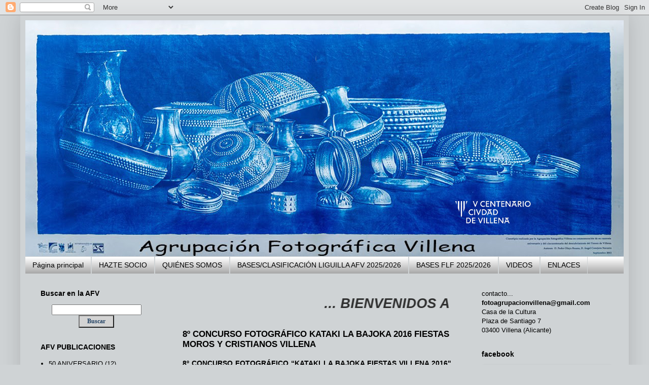

--- FILE ---
content_type: text/html; charset=UTF-8
request_url: http://www.afvillena.com/2016/07/8-concurso-fotografico-kataki-la-bajoka.html
body_size: 24275
content:
<!DOCTYPE html>
<html class='v2' dir='ltr' lang='es'>
<head>
<link href='https://www.blogger.com/static/v1/widgets/335934321-css_bundle_v2.css' rel='stylesheet' type='text/css'/>
<meta content='width=1100' name='viewport'/>
<meta content='text/html; charset=UTF-8' http-equiv='Content-Type'/>
<meta content='blogger' name='generator'/>
<link href='http://www.afvillena.com/favicon.ico' rel='icon' type='image/x-icon'/>
<link href='http://www.afvillena.com/2016/07/8-concurso-fotografico-kataki-la-bajoka.html' rel='canonical'/>
<link rel="alternate" type="application/atom+xml" title="AGRUPACIÓN FOTOGRÁFICA VILLENA - Atom" href="http://www.afvillena.com/feeds/posts/default" />
<link rel="alternate" type="application/rss+xml" title="AGRUPACIÓN FOTOGRÁFICA VILLENA - RSS" href="http://www.afvillena.com/feeds/posts/default?alt=rss" />
<link rel="service.post" type="application/atom+xml" title="AGRUPACIÓN FOTOGRÁFICA VILLENA - Atom" href="https://www.blogger.com/feeds/5660202282947373451/posts/default" />

<link rel="alternate" type="application/atom+xml" title="AGRUPACIÓN FOTOGRÁFICA VILLENA - Atom" href="http://www.afvillena.com/feeds/5338167902881014865/comments/default" />
<!--Can't find substitution for tag [blog.ieCssRetrofitLinks]-->
<link href='https://blogger.googleusercontent.com/img/b/R29vZ2xl/AVvXsEjJINxHB5KBXuYJiQ_JDpUQEQq4DnLyllIY4oON1HixWVjGhuWDaTTEpyXoOFnSUAiYa-dGqy6OsPNlK6_q8cuAyBRAfGrFRYC8KJlULDIPNeeF2eIJ62oPQnfOPCsI92tIw1Je0vwWABXu/s640/2016+CARTEL+CONCURSO+KATAKI+LA+BAJOKA+OK+web.jpg' rel='image_src'/>
<meta content='http://www.afvillena.com/2016/07/8-concurso-fotografico-kataki-la-bajoka.html' property='og:url'/>
<meta content='8º CONCURSO FOTOGRÁFICO KATAKI LA BAJOKA 2016 FIESTAS MOROS Y CRISTIANOS VILLENA' property='og:title'/>
<meta content=' 8º CONCURSO FOTOGRÁFICO “KATAKI LA BAJOKA FIESTAS VILLENA 2016&quot; MOROS Y CRISTIANOS   PATROCINADO POR:   GRUPO GLEM   COLABORAN: Junta Centr...' property='og:description'/>
<meta content='https://blogger.googleusercontent.com/img/b/R29vZ2xl/AVvXsEjJINxHB5KBXuYJiQ_JDpUQEQq4DnLyllIY4oON1HixWVjGhuWDaTTEpyXoOFnSUAiYa-dGqy6OsPNlK6_q8cuAyBRAfGrFRYC8KJlULDIPNeeF2eIJ62oPQnfOPCsI92tIw1Je0vwWABXu/w1200-h630-p-k-no-nu/2016+CARTEL+CONCURSO+KATAKI+LA+BAJOKA+OK+web.jpg' property='og:image'/>
<title>AGRUPACIÓN FOTOGRÁFICA VILLENA: 8º CONCURSO FOTOGRÁFICO KATAKI LA BAJOKA 2016 FIESTAS MOROS Y CRISTIANOS VILLENA</title>
<style id='page-skin-1' type='text/css'><!--
/*
-----------------------------------------------
Blogger Template Style
Name:     Simple
Designer: Blogger
URL:      www.blogger.com
----------------------------------------------- */
/* Content
----------------------------------------------- */
body {
font: normal normal 13px Verdana, Geneva, sans-serif;
color: #000000;
background: #cfd3d5 none repeat scroll top left;
padding: 0 40px 40px 40px;
}
html body .region-inner {
min-width: 0;
max-width: 100%;
width: auto;
}
h2 {
font-size: 22px;
}
a:link {
text-decoration:none;
color: #000000;
}
a:visited {
text-decoration:none;
color: #000000;
}
a:hover {
text-decoration:underline;
color: #b45231;
}
.body-fauxcolumn-outer .fauxcolumn-inner {
background: transparent none repeat scroll top left;
_background-image: none;
}
.body-fauxcolumn-outer .cap-top {
position: absolute;
z-index: 1;
height: 400px;
width: 100%;
}
.body-fauxcolumn-outer .cap-top .cap-left {
width: 100%;
background: transparent none repeat-x scroll top left;
_background-image: none;
}
.content-outer {
-moz-box-shadow: 0 0 40px rgba(0, 0, 0, .15);
-webkit-box-shadow: 0 0 5px rgba(0, 0, 0, .15);
-goog-ms-box-shadow: 0 0 10px #333333;
box-shadow: 0 0 40px rgba(0, 0, 0, .15);
margin-bottom: 1px;
}
.content-inner {
padding: 10px 10px;
}
.content-inner {
background-color: #cfd3d5;
}
/* Header
----------------------------------------------- */
.header-outer {
background: rgba(0, 0, 0, 0) none repeat-x scroll 0 -400px;
_background-image: none;
}
.Header h1 {
font: normal normal 40px Arial, Tahoma, Helvetica, FreeSans, sans-serif;
color: #3193b4;
text-shadow: -1px -1px 1px rgba(0, 0, 0, .2);
}
.Header h1 a {
color: #3193b4;
}
.Header .description {
font-size: 140%;
color: #727272;
}
.header-inner .Header .titlewrapper {
padding: 22px 30px;
}
.header-inner .Header .descriptionwrapper {
padding: 0 30px;
}
/* Tabs
----------------------------------------------- */
.tabs-inner .section:first-child {
border-top: 1px solid #cfd3d5;
}
.tabs-inner .section:first-child ul {
margin-top: -1px;
border-top: 1px solid #cfd3d5;
border-left: 0 solid #cfd3d5;
border-right: 0 solid #cfd3d5;
}
.tabs-inner .widget ul {
background: #969696 url(https://resources.blogblog.com/blogblog/data/1kt/simple/gradients_light.png) repeat-x scroll 0 -800px;
_background-image: none;
border-bottom: 1px solid #cfd3d5;
margin-top: 0;
margin-left: -30px;
margin-right: -30px;
}
.tabs-inner .widget li a {
display: inline-block;
padding: .6em 1em;
font: normal normal 14px Arial, Tahoma, Helvetica, FreeSans, sans-serif;
color: #000000;
border-left: 1px solid #cfd3d5;
border-right: 1px solid #cfd3d5;
}
.tabs-inner .widget li:first-child a {
border-left: none;
}
.tabs-inner .widget li.selected a, .tabs-inner .widget li a:hover {
color: #000000;
background-color: #b2b2b2;
text-decoration: none;
}
/* Columns
----------------------------------------------- */
.main-outer {
border-top: 0 solid #cfd3d5;
}
.fauxcolumn-left-outer .fauxcolumn-inner {
border-right: 1px solid #cfd3d5;
}
.fauxcolumn-right-outer .fauxcolumn-inner {
border-left: 1px solid #cfd3d5;
}
/* Headings
----------------------------------------------- */
div.widget > h2,
div.widget h2.title {
margin: 0 0 1em 0;
font: normal bold 14px Arial, Tahoma, Helvetica, FreeSans, sans-serif;
color: #000000;
}
/* Widgets
----------------------------------------------- */
.widget .zippy {
color: #969696;
text-shadow: 2px 2px 1px rgba(0, 0, 0, .1);
}
.widget .popular-posts ul {
list-style: none;
}
/* Posts
----------------------------------------------- */
h2.date-header {
font: normal bold 11px Arial, Tahoma, Helvetica, FreeSans, sans-serif;
}
.date-header span {
background-color: #b2b2b2;
color: #000000;
padding: inherit;
letter-spacing: inherit;
margin: inherit;
}
.main-inner {
padding-top: 30px;
padding-bottom: 30px;
}
.main-inner .column-center-inner {
padding: 0 15px;
}
.main-inner .column-center-inner .section {
margin: 0 15px;
}
.post {
margin: 0 0 25px 0;
}
h3.post-title, .comments h4 {
font: normal bold 17px Verdana, Geneva, sans-serif;
margin: .75em 0 0;
}
.post-body {
font-size: 110%;
line-height: 1.4;
position: relative;
}
.post-body img, .post-body .tr-caption-container, .Profile img, .Image img,
.BlogList .item-thumbnail img {
padding: 2px;
background: #cfd3d5;
border: 1px solid #b2b2b2;
-moz-box-shadow: 1px 1px 5px rgba(0, 0, 0, .1);
-webkit-box-shadow: 1px 1px 5px rgba(0, 0, 0, .1);
box-shadow: 1px 1px 5px rgba(0, 0, 0, .1);
}
.post-body img, .post-body .tr-caption-container {
padding: 5px;
}
.post-body .tr-caption-container {
color: #000000;
}
.post-body .tr-caption-container img {
padding: 0;
background: transparent;
border: none;
-moz-box-shadow: 0 0 0 rgba(0, 0, 0, .1);
-webkit-box-shadow: 0 0 0 rgba(0, 0, 0, .1);
box-shadow: 0 0 0 rgba(0, 0, 0, .1);
}
.post-header {
margin: 0 0 1.5em;
line-height: 1.6;
font-size: 90%;
}
.post-footer {
margin: 20px -2px 0;
padding: 5px 10px;
color: #000000;
background-color: #cfd3d5;
border-bottom: 1px solid #b2b2b2;
line-height: 1.6;
font-size: 90%;
}
#comments .comment-author {
padding-top: 1.5em;
border-top: 1px solid #cfd3d5;
background-position: 0 1.5em;
}
#comments .comment-author:first-child {
padding-top: 0;
border-top: none;
}
.avatar-image-container {
margin: .2em 0 0;
}
#comments .avatar-image-container img {
border: 1px solid #b2b2b2;
}
/* Comments
----------------------------------------------- */
.comments .comments-content .icon.blog-author {
background-repeat: no-repeat;
background-image: url([data-uri]);
}
.comments .comments-content .loadmore a {
border-top: 1px solid #969696;
border-bottom: 1px solid #969696;
}
.comments .comment-thread.inline-thread {
background-color: #cfd3d5;
}
.comments .continue {
border-top: 2px solid #969696;
}
/* Accents
---------------------------------------------- */
.section-columns td.columns-cell {
border-left: 1px solid #cfd3d5;
}
.blog-pager {
background: transparent none no-repeat scroll top center;
}
.blog-pager-older-link, .home-link,
.blog-pager-newer-link {
background-color: #cfd3d5;
padding: 5px;
}
.footer-outer {
border-top: 0 dashed #bbbbbb;
}
/* Mobile
----------------------------------------------- */
body.mobile  {
background-size: auto;
}
.mobile .body-fauxcolumn-outer {
background: transparent none repeat scroll top left;
}
.mobile .body-fauxcolumn-outer .cap-top {
background-size: 100% auto;
}
.mobile .content-outer {
-webkit-box-shadow: 0 0 3px rgba(0, 0, 0, .15);
box-shadow: 0 0 3px rgba(0, 0, 0, .15);
}
.mobile .tabs-inner .widget ul {
margin-left: 0;
margin-right: 0;
}
.mobile .post {
margin: 0;
}
.mobile .main-inner .column-center-inner .section {
margin: 0;
}
.mobile .date-header span {
padding: 0.1em 10px;
margin: 0 -10px;
}
.mobile h3.post-title {
margin: 0;
}
.mobile .blog-pager {
background: transparent none no-repeat scroll top center;
}
.mobile .footer-outer {
border-top: none;
}
.mobile .main-inner, .mobile .footer-inner {
background-color: #cfd3d5;
}
.mobile-index-contents {
color: #000000;
}
.mobile-link-button {
background-color: #000000;
}
.mobile-link-button a:link, .mobile-link-button a:visited {
color: #ffffff;
}
.mobile .tabs-inner .section:first-child {
border-top: none;
}
.mobile .tabs-inner .PageList .widget-content {
background-color: #b2b2b2;
color: #000000;
border-top: 1px solid #cfd3d5;
border-bottom: 1px solid #cfd3d5;
}
.mobile .tabs-inner .PageList .widget-content .pagelist-arrow {
border-left: 1px solid #cfd3d5;
}
.post-body img, .post-body a img {
display: inline-block;
}
--></style>
<style id='template-skin-1' type='text/css'><!--
body {
min-width: 1200px;
}
.content-outer, .content-fauxcolumn-outer, .region-inner {
min-width: 1200px;
max-width: 1200px;
_width: 1200px;
}
.main-inner .columns {
padding-left: 280px;
padding-right: 310px;
}
.main-inner .fauxcolumn-center-outer {
left: 280px;
right: 310px;
/* IE6 does not respect left and right together */
_width: expression(this.parentNode.offsetWidth -
parseInt("280px") -
parseInt("310px") + 'px');
}
.main-inner .fauxcolumn-left-outer {
width: 280px;
}
.main-inner .fauxcolumn-right-outer {
width: 310px;
}
.main-inner .column-left-outer {
width: 280px;
right: 100%;
margin-left: -280px;
}
.main-inner .column-right-outer {
width: 310px;
margin-right: -310px;
}
#layout {
min-width: 0;
}
#layout .content-outer {
min-width: 0;
width: 800px;
}
#layout .region-inner {
min-width: 0;
width: auto;
}
body#layout div.add_widget {
padding: 8px;
}
body#layout div.add_widget a {
margin-left: 32px;
}
--></style>
<link href='https://www.blogger.com/dyn-css/authorization.css?targetBlogID=5660202282947373451&amp;zx=ff3d12be-99c3-42f8-84a5-0971127be3e5' media='none' onload='if(media!=&#39;all&#39;)media=&#39;all&#39;' rel='stylesheet'/><noscript><link href='https://www.blogger.com/dyn-css/authorization.css?targetBlogID=5660202282947373451&amp;zx=ff3d12be-99c3-42f8-84a5-0971127be3e5' rel='stylesheet'/></noscript>
<meta name='google-adsense-platform-account' content='ca-host-pub-1556223355139109'/>
<meta name='google-adsense-platform-domain' content='blogspot.com'/>

</head>
<body class='loading variant-pale'>
<div class='navbar section' id='navbar' name='Barra de navegación'><div class='widget Navbar' data-version='1' id='Navbar1'><script type="text/javascript">
    function setAttributeOnload(object, attribute, val) {
      if(window.addEventListener) {
        window.addEventListener('load',
          function(){ object[attribute] = val; }, false);
      } else {
        window.attachEvent('onload', function(){ object[attribute] = val; });
      }
    }
  </script>
<div id="navbar-iframe-container"></div>
<script type="text/javascript" src="https://apis.google.com/js/platform.js"></script>
<script type="text/javascript">
      gapi.load("gapi.iframes:gapi.iframes.style.bubble", function() {
        if (gapi.iframes && gapi.iframes.getContext) {
          gapi.iframes.getContext().openChild({
              url: 'https://www.blogger.com/navbar/5660202282947373451?po\x3d5338167902881014865\x26origin\x3dhttp://www.afvillena.com',
              where: document.getElementById("navbar-iframe-container"),
              id: "navbar-iframe"
          });
        }
      });
    </script><script type="text/javascript">
(function() {
var script = document.createElement('script');
script.type = 'text/javascript';
script.src = '//pagead2.googlesyndication.com/pagead/js/google_top_exp.js';
var head = document.getElementsByTagName('head')[0];
if (head) {
head.appendChild(script);
}})();
</script>
</div></div>
<div class='body-fauxcolumns'>
<div class='fauxcolumn-outer body-fauxcolumn-outer'>
<div class='cap-top'>
<div class='cap-left'></div>
<div class='cap-right'></div>
</div>
<div class='fauxborder-left'>
<div class='fauxborder-right'></div>
<div class='fauxcolumn-inner'>
</div>
</div>
<div class='cap-bottom'>
<div class='cap-left'></div>
<div class='cap-right'></div>
</div>
</div>
</div>
<div class='content'>
<div class='content-fauxcolumns'>
<div class='fauxcolumn-outer content-fauxcolumn-outer'>
<div class='cap-top'>
<div class='cap-left'></div>
<div class='cap-right'></div>
</div>
<div class='fauxborder-left'>
<div class='fauxborder-right'></div>
<div class='fauxcolumn-inner'>
</div>
</div>
<div class='cap-bottom'>
<div class='cap-left'></div>
<div class='cap-right'></div>
</div>
</div>
</div>
<div class='content-outer'>
<div class='content-cap-top cap-top'>
<div class='cap-left'></div>
<div class='cap-right'></div>
</div>
<div class='fauxborder-left content-fauxborder-left'>
<div class='fauxborder-right content-fauxborder-right'></div>
<div class='content-inner'>
<header>
<div class='header-outer'>
<div class='header-cap-top cap-top'>
<div class='cap-left'></div>
<div class='cap-right'></div>
</div>
<div class='fauxborder-left header-fauxborder-left'>
<div class='fauxborder-right header-fauxborder-right'></div>
<div class='region-inner header-inner'>
<div class='header section' id='header' name='Cabecera'><div class='widget Header' data-version='1' id='Header1'>
<div id='header-inner'>
<a href='http://www.afvillena.com/' style='display: block'>
<img alt='AGRUPACIÓN FOTOGRÁFICA VILLENA' height='466px; ' id='Header1_headerimg' src='https://blogger.googleusercontent.com/img/a/AVvXsEgHVucurWQ27DrFfYVzQRyTRAcdyk9OoMwnnokLjQ_d3ITFW6lHLGUNBmJbbtnhzhgNw8DuJTU5IouBVX5Y3B04yen6fMFkjsxg7mLb-ed0RmKYbhkZW7v8vUg4OB7YQbp7jUvNclBp70vPRfimgACBX3pSBN68z6XZdrZMEpBnmTKRfQk7k-6UJPndsrM=s1180' style='display: block' width='1180px; '/>
</a>
</div>
</div></div>
</div>
</div>
<div class='header-cap-bottom cap-bottom'>
<div class='cap-left'></div>
<div class='cap-right'></div>
</div>
</div>
</header>
<div class='tabs-outer'>
<div class='tabs-cap-top cap-top'>
<div class='cap-left'></div>
<div class='cap-right'></div>
</div>
<div class='fauxborder-left tabs-fauxborder-left'>
<div class='fauxborder-right tabs-fauxborder-right'></div>
<div class='region-inner tabs-inner'>
<div class='tabs section' id='crosscol' name='Multicolumnas'><div class='widget PageList' data-version='1' id='PageList1'>
<h2>Páginas</h2>
<div class='widget-content'>
<ul>
<li>
<a href='http://www.afvillena.com/'>Página principal</a>
</li>
<li>
<a href='http://www.afvillena.com/p/hazte-socio-de-la-agrupacion.html'>HAZTE SOCIO</a>
</li>
<li>
<a href='http://www.afvillena.com/p/36-anos-de-agrupacion.html'>QUIÉNES SOMOS</a>
</li>
<li>
<a href='http://www.afvillena.com/p/liguilla-20122013.html'>BASES/CLASIFICACIÓN LIGUILLA AFV 2025/2026</a>
</li>
<li>
<a href='http://www.afvillena.com/p/entrega-premios-liguilla-201112_16.html'>BASES FLF 2025/2026</a>
</li>
<li>
<a href='http://www.afvillena.com/p/videos.html'>VIDEOS</a>
</li>
<li>
<a href='http://www.afvillena.com/p/enlaces.html'>ENLACES</a>
</li>
</ul>
<div class='clear'></div>
</div>
</div></div>
<div class='tabs no-items section' id='crosscol-overflow' name='Cross-Column 2'></div>
</div>
</div>
<div class='tabs-cap-bottom cap-bottom'>
<div class='cap-left'></div>
<div class='cap-right'></div>
</div>
</div>
<div class='main-outer'>
<div class='main-cap-top cap-top'>
<div class='cap-left'></div>
<div class='cap-right'></div>
</div>
<div class='fauxborder-left main-fauxborder-left'>
<div class='fauxborder-right main-fauxborder-right'></div>
<div class='region-inner main-inner'>
<div class='columns fauxcolumns'>
<div class='fauxcolumn-outer fauxcolumn-center-outer'>
<div class='cap-top'>
<div class='cap-left'></div>
<div class='cap-right'></div>
</div>
<div class='fauxborder-left'>
<div class='fauxborder-right'></div>
<div class='fauxcolumn-inner'>
</div>
</div>
<div class='cap-bottom'>
<div class='cap-left'></div>
<div class='cap-right'></div>
</div>
</div>
<div class='fauxcolumn-outer fauxcolumn-left-outer'>
<div class='cap-top'>
<div class='cap-left'></div>
<div class='cap-right'></div>
</div>
<div class='fauxborder-left'>
<div class='fauxborder-right'></div>
<div class='fauxcolumn-inner'>
</div>
</div>
<div class='cap-bottom'>
<div class='cap-left'></div>
<div class='cap-right'></div>
</div>
</div>
<div class='fauxcolumn-outer fauxcolumn-right-outer'>
<div class='cap-top'>
<div class='cap-left'></div>
<div class='cap-right'></div>
</div>
<div class='fauxborder-left'>
<div class='fauxborder-right'></div>
<div class='fauxcolumn-inner'>
</div>
</div>
<div class='cap-bottom'>
<div class='cap-left'></div>
<div class='cap-right'></div>
</div>
</div>
<!-- corrects IE6 width calculation -->
<div class='columns-inner'>
<div class='column-center-outer'>
<div class='column-center-inner'>
<div class='main section' id='main' name='Principal'><div class='widget HTML' data-version='1' id='HTML5'>
<div class='widget-content'>
<p><marquee style="font: italic 20pt/normal Arial; color: rgb(46, 46, 46); font-size-adjust: none; font-stretch: normal;"><a a=""> <strong> ... BIENVENIDOS A LA WEB DE LA AGRUPACIÓN FOTOGRÁFICA VILLENA fundada en 1973 ...  </strong></a></marquee></p>
</div>
<div class='clear'></div>
</div><div class='widget Blog' data-version='1' id='Blog1'>
<div class='blog-posts hfeed'>

          <div class="date-outer">
        

          <div class="date-posts">
        
<div class='post-outer'>
<div class='post hentry uncustomized-post-template' itemprop='blogPost' itemscope='itemscope' itemtype='http://schema.org/BlogPosting'>
<meta content='https://blogger.googleusercontent.com/img/b/R29vZ2xl/AVvXsEjJINxHB5KBXuYJiQ_JDpUQEQq4DnLyllIY4oON1HixWVjGhuWDaTTEpyXoOFnSUAiYa-dGqy6OsPNlK6_q8cuAyBRAfGrFRYC8KJlULDIPNeeF2eIJ62oPQnfOPCsI92tIw1Je0vwWABXu/s640/2016+CARTEL+CONCURSO+KATAKI+LA+BAJOKA+OK+web.jpg' itemprop='image_url'/>
<meta content='5660202282947373451' itemprop='blogId'/>
<meta content='5338167902881014865' itemprop='postId'/>
<a name='5338167902881014865'></a>
<h3 class='post-title entry-title' itemprop='name'>
8º CONCURSO FOTOGRÁFICO KATAKI LA BAJOKA 2016 FIESTAS MOROS Y CRISTIANOS VILLENA
</h3>
<div class='post-header'>
<div class='post-header-line-1'></div>
</div>
<div class='post-body entry-content' id='post-body-5338167902881014865' itemprop='description articleBody'>
<div style="text-align: justify;">
<b>8º CONCURSO FOTOGRÁFICO &#8220;KATAKI LA BAJOKA FIESTAS VILLENA 2016" MOROS Y CRISTIANOS</b></div>
<div style="text-align: justify;">
PATROCINADO POR:   GRUPO GLEM</div>
<div style="text-align: justify;">
COLABORAN: Junta Central de Fiestas, Asociación de Vecinos El Rabal, Comparsa de Labradores, Comparsa Bando Marroquí, Comparsa de Ballesteros, DecorUrba y CopiFoto.<br />
<div style="text-align: center;">
<a href="https://drive.google.com/file/d/0B8ILe3Hm0SYhQktFU01qaklYa1U/view?usp=sharing"><b>Descargar bases&nbsp;</b></a><br />
<div class="separator" style="clear: both; text-align: center;">
<a href="https://blogger.googleusercontent.com/img/b/R29vZ2xl/AVvXsEjJINxHB5KBXuYJiQ_JDpUQEQq4DnLyllIY4oON1HixWVjGhuWDaTTEpyXoOFnSUAiYa-dGqy6OsPNlK6_q8cuAyBRAfGrFRYC8KJlULDIPNeeF2eIJ62oPQnfOPCsI92tIw1Je0vwWABXu/s1600/2016+CARTEL+CONCURSO+KATAKI+LA+BAJOKA+OK+web.jpg" imageanchor="1" style="margin-left: 1em; margin-right: 1em;"><img border="0" height="640" src="https://blogger.googleusercontent.com/img/b/R29vZ2xl/AVvXsEjJINxHB5KBXuYJiQ_JDpUQEQq4DnLyllIY4oON1HixWVjGhuWDaTTEpyXoOFnSUAiYa-dGqy6OsPNlK6_q8cuAyBRAfGrFRYC8KJlULDIPNeeF2eIJ62oPQnfOPCsI92tIw1Je0vwWABXu/s640/2016+CARTEL+CONCURSO+KATAKI+LA+BAJOKA+OK+web.jpg" width="456" /></a></div>
<br />
<div class="separator" style="clear: both; text-align: center;">
</div>
</div>
</div>
<div class="separator" style="clear: both; text-align: center;">
</div>
<div style="text-align: justify;">
<b>1º PARTICIPANTES</b></div>
<div style="text-align: justify;">
Podrá participar en el concurso cualquier persona, con un máximo de tres (3) fotografías por participante.</div>
<div style="text-align: justify;">
<br /></div>
<div style="text-align: justify;">
<b>2º TEMA </b></div>
<div style="text-align: justify;">
Fotografías relacionadas con las fiestas de Moros y Cristianos de Villena de 2016,  y realizadas entre el 28 de agosto y el 9 de septiembre de 2016.</div>
<div style="text-align: justify;">
Se trata de conseguir aumentar el interés por la fotografía de nuestras fiestas haciendo partícipes a todos, obtener un buen archivo para el disfrute de nuestro pueblo y promocionar nuestras fiestas.</div>
<div style="text-align: justify;">
<br /></div>
<div style="text-align: justify;">
<b>3º FOTOGRAFÍAS</b></div>
<div style="text-align: justify;">
Las fotografías presentadas deben de ser propiedad del participante.</div>
<div style="text-align: justify;">
Se permitirá correcciones con programas informáticos de fotografía sin restricciones de técnica. No se permitirán montajes fotográficos ni marcas de agua.</div>
<div style="text-align: justify;">
No se aceptarán fotografías que hayan sido publicadas o exhibidas anteriormente o en otros concursos.</div>
<div style="text-align: justify;">
El participante manifiesta y garantiza a Villena Cuéntame que es el único titular de todos los derechos de autor sobre la fotografía que presenta al Concurso y se responsabiliza totalmente de que no existan derechos de terceros en las fotografías presentadas.</div>
<div style="text-align: justify;">
La organización presupone que el fotógrafo tiene la autorización y/o permiso de las personas que aparecen en los trabajos presentados, recayendo sobre el autor toda responsabilidad relacionada con el derecho a la intimidad.</div>
<div style="text-align: justify;">
Las fotografías podrán ser utilizadas por Grupo Glem, Villena Cuéntame, Turismo Villena, Junta Central de Fiestas, Comparsa de Labradores, Comparsa Bando Marroquí, Comparsa de Ballesteros, El Rabal, CopiFoto y Decourba, siempre sin fines lucrativos. </div>
<div style="text-align: justify;">
<br /></div>
<div style="text-align: justify;">
<b>4º CÓMO PARTICIPAR</b></div>
<div style="text-align: justify;">
Las fotografías deben estar realizadas con cámara digital y deben respetar los siguientes requisitos:</div>
<div style="text-align: justify;">
- Las fotografías deben ser archivos formato JPG.</div>
<div style="text-align: justify;">
- Se admitirán fotografías en blanco y negro, y color.</div>
<div style="text-align: justify;">
- El peso del archivo no debe pasar de un máximo de 5 Mb.</div>
<div style="text-align: justify;">
Los participantes que no cumplan con cualquiera de los requisitos indicados no entrarán en concurso.</div>
<div style="text-align: justify;">
<br /></div>
<div style="text-align: justify;">
<b>5º FECHA DE ADMISIÓN, ENVÍO E IDENTIFICACIÓN</b></div>
<div style="text-align: justify;">
Para participar hay que enviar las fotografías al correo electrónico&#8230;</div>
<div style="text-align: justify;">
<b><a href="mailto:villenacuentame@gmail.com">villenacuentame@gmail.com</a> </b></div>
<div style="text-align: justify;">
con los siguientes datos:</div>
<div style="text-align: justify;">
- Nombre y apellidos del concursante.</div>
<div style="text-align: justify;">
- Dirección de correo electrónico.</div>
<div style="text-align: justify;">
- Teléfono de contacto.</div>
<div style="text-align: justify;">
- Las fotografías no llevarán título. (sólo las premiadas si el autor lo desea)</div>
<div style="text-align: justify;">
- Población de residencia.</div>
<div style="text-align: justify;">
* El plazo de admisión finaliza el jueves día 29 de septiembre de 2016 hora peninsular española.</div>
<div style="text-align: justify;">
<br /></div>
<div style="text-align: justify;">
<b>6º EXPOSICIÓN DE LAS FOTOGRAFÍAS</b></div>
<div style="text-align: justify;">
Las fotografías se podrán ver en <a href="http://www.katakilabajoka.com/"><b>www.katakilabajoka.com</b></a> al recibirse con un número de participación.</div>
<div style="text-align: justify;">
<br /></div>
<div style="text-align: justify;">
<b>7º FALLO DEL JURADO</b></div>
<div style="text-align: justify;">
El fallo del jurado se realizará el 2 de octubre de 2015.  Y  se hará público sobre las 21 horas del mismo día en... </div>
<div style="text-align: center;">
<b><a href="http://www.villenacuentame.com/">www.villenacuentame.com</a> - <a href="http://www.katakilabajoka.com/">www.katakilabajoka.com</a></b> </div>
<div style="text-align: justify;">
Los criterios de evaluación del jurado serán la creatividad y la calidad fotográfica. La selección de los ganadores será a discreción absoluta del jurado y su fallo será definitivo e inapelable.</div>
<div style="text-align: justify;">
La participación en el concurso implica la aceptación de todas y cada una de las bases del mismo. La organización queda facultada para resolver cualquier contingencia no prevista en las bases.</div>
<div style="text-align: justify;">
El jurado estará compuesto por relevantes personalidades del mundo de la fotografía y el ganador del pasado año.</div>
<div style="text-align: justify;">
<br /></div>
<div style="text-align: justify;">
<b>8º PREMIOS</b></div>
<div style="text-align: justify;">
Se concederán los siguientes premios.</div>
<div style="text-align: justify;">
-&nbsp; 1er  premio: 400 &#8364;. patrocinado por Grupo Glem</div>
<div style="text-align: justify;">
-&nbsp; 2º    premio: 200 &#8364;. patrocinado por Grupo Glem</div>
<div style="text-align: justify;">
-&nbsp; 3er  premio: 150 &#8364;. patrocinado por Grupo Glem</div>
<div style="text-align: justify;">
-&nbsp; 4º    premio: 200 &#8364;. patrocinado por Comparsa de Labradores</div>
<div style="text-align: justify;">
-&nbsp; 5º    premio 150 &#8364; patrocinado por la Junta Central de Fiestas</div>
<div style="text-align: justify;">
-&nbsp; 6º    premio 150 &#8364; patrocinado por 150 aniversario Bando Marroquí</div>
<div style="text-align: justify;">
-&nbsp; 7º    premio 100 &#8364; patrocinado por 50 aniversario Comparsa Ballesteros</div>
<div style="text-align: justify;">
-&nbsp; 8º    premio: 100 &#8364; patrocinado por Asociación de Vecinos el Rabal</div>
<div style="text-align: justify;">
-&nbsp; 9º    premio: 100 &#8364; patrocinado por Decourba</div>
<div style="text-align: justify;">
- 10º  premio: 100 &#8364; patrocinado por CopiFoto</div>
<div style="text-align: justify;">
Los tres primeros premios patrocinados por Grupo Glem a las tres mejores fotografías de las Fiestas de Moros y Cristianos de Villena, el cuarto premio patrocinado por la comparsa de Labradores al "Mejor Instante Masero", quinto premio patrocinado por la Junta Central de Fiestas a la mejor fotografía del Desfile de La Esperanza, el sexto premio patrocinado por 150 aniversario Comparsa Bando Marroquí al mejor momento de la comparsa de Marruecos, el séptimo premio patrocinado por el 50 aniversario de la Comparsa de Ballesteros a la mejor fotografía del 50 aniversario, el octavo premio patrocinado por la  Asociación de Vecinos El Rabal de Villena, que premiará a la mejor fotografía realizada en cualquier acto de fiestas que discurra por las calles del barrio del Rabal, el noveno premio patrocinado por DecoUrba a la mejor fotografía nocturna con iluminación extraordinaria de Fiestas y el décimo premio patrocinado por CopiFoto a la foto más colorista de las fiestas.</div>
<div style="text-align: justify;">
La persona ganadora del concurso, si está de acuerdo, formará parte del jurado de la próxima edición. No pudiendo en cualquier caso presentarse a la misma.</div>
<div style="text-align: justify;">
<br /></div>
<div style="text-align: justify;">
<b>9º CESIÓN Y AUTORIZACIÓN DE DERECHOS</b></div>
<div style="text-align: justify;">
Los derechos de autor se mantienen, cediendo gratuitamente los autores de las fotografías los derechos de uso, reproducción, difusión, distribución, publicación, transformación, así como cualquier otro derecho de explotación que pudiera dar lugar, sobre las obras fotográficas, por sí o por terceros, sin limitación de tiempo, citando siempre que sea posible el nombre del autor. Igualmente podrán ser objeto de uso en exposiciones, muestras y sus catálogos, y para promocionar futuros concursos y actividades.</div>
<div style="text-align: justify;">
* La entrega de los premios se comunicará a través de...&nbsp;</div>
<div style="text-align: center;">
<a href="http://www.villenacuentame.com/"><b>www.villenacuentame.com</b></a> - <a href="http://www.katakilabajoka.com/"><b>www.katakilabajoka.com</b></a>&nbsp;</div>
<div style="text-align: justify;">
y a los premiados telefónicamente.</div>
<div style="text-align: justify;">
Fecha prevista para la entrega de premios viernes 7 de octubre de 2016 a las 20 horas en las instalaciones de Riesma, S.A. (Grupo Glem) en calle Corredera nº 13 de Villena.</div>
<div style='clear: both;'></div>
</div>
<div class='post-footer'>
<div class='post-footer-line post-footer-line-1'>
<span class='post-author vcard'>
</span>
<span class='post-timestamp'>
</span>
<span class='post-comment-link'>
</span>
<span class='post-icons'>
<span class='item-action'>
<a href='https://www.blogger.com/email-post/5660202282947373451/5338167902881014865' title='Enviar entrada por correo electrónico'>
<img alt='' class='icon-action' height='13' src='https://resources.blogblog.com/img/icon18_email.gif' width='18'/>
</a>
</span>
<span class='item-control blog-admin pid-1130252256'>
<a href='https://www.blogger.com/post-edit.g?blogID=5660202282947373451&postID=5338167902881014865&from=pencil' title='Editar entrada'>
<img alt='' class='icon-action' height='18' src='https://resources.blogblog.com/img/icon18_edit_allbkg.gif' width='18'/>
</a>
</span>
</span>
<div class='post-share-buttons goog-inline-block'>
<a class='goog-inline-block share-button sb-email' href='https://www.blogger.com/share-post.g?blogID=5660202282947373451&postID=5338167902881014865&target=email' target='_blank' title='Enviar por correo electrónico'><span class='share-button-link-text'>Enviar por correo electrónico</span></a><a class='goog-inline-block share-button sb-blog' href='https://www.blogger.com/share-post.g?blogID=5660202282947373451&postID=5338167902881014865&target=blog' onclick='window.open(this.href, "_blank", "height=270,width=475"); return false;' target='_blank' title='Escribe un blog'><span class='share-button-link-text'>Escribe un blog</span></a><a class='goog-inline-block share-button sb-twitter' href='https://www.blogger.com/share-post.g?blogID=5660202282947373451&postID=5338167902881014865&target=twitter' target='_blank' title='Compartir en X'><span class='share-button-link-text'>Compartir en X</span></a><a class='goog-inline-block share-button sb-facebook' href='https://www.blogger.com/share-post.g?blogID=5660202282947373451&postID=5338167902881014865&target=facebook' onclick='window.open(this.href, "_blank", "height=430,width=640"); return false;' target='_blank' title='Compartir con Facebook'><span class='share-button-link-text'>Compartir con Facebook</span></a><a class='goog-inline-block share-button sb-pinterest' href='https://www.blogger.com/share-post.g?blogID=5660202282947373451&postID=5338167902881014865&target=pinterest' target='_blank' title='Compartir en Pinterest'><span class='share-button-link-text'>Compartir en Pinterest</span></a>
</div>
</div>
<div class='post-footer-line post-footer-line-2'>
<span class='post-labels'>
Sección
<a href='http://www.afvillena.com/search/label/CONCURSOS' rel='tag'>CONCURSOS</a>
</span>
</div>
<div class='post-footer-line post-footer-line-3'>
<span class='post-location'>
</span>
</div>
</div>
</div>
<div class='comments' id='comments'>
<a name='comments'></a>
<h4>No hay comentarios:</h4>
<div id='Blog1_comments-block-wrapper'>
<dl class='avatar-comment-indent' id='comments-block'>
</dl>
</div>
<p class='comment-footer'>
<a href='https://www.blogger.com/comment/fullpage/post/5660202282947373451/5338167902881014865' onclick='javascript:window.open(this.href, "bloggerPopup", "toolbar=0,location=0,statusbar=1,menubar=0,scrollbars=yes,width=640,height=500"); return false;'>Publicar un comentario</a>
</p>
</div>
</div>

        </div></div>
      
</div>
<div class='blog-pager' id='blog-pager'>
<span id='blog-pager-newer-link'>
<a class='blog-pager-newer-link' href='http://www.afvillena.com/2016/08/concurso-de-fotografia-vaca-de-castalla.html' id='Blog1_blog-pager-newer-link' title='Entrada más reciente'>Entrada más reciente</a>
</span>
<span id='blog-pager-older-link'>
<a class='blog-pager-older-link' href='http://www.afvillena.com/2016/07/vicente-guill-premiado-en-el-xxi.html' id='Blog1_blog-pager-older-link' title='Entrada antigua'>Entrada antigua</a>
</span>
<a class='home-link' href='http://www.afvillena.com/'>Inicio</a>
</div>
<div class='clear'></div>
<div class='post-feeds'>
<div class='feed-links'>
Suscribirse a:
<a class='feed-link' href='http://www.afvillena.com/feeds/5338167902881014865/comments/default' target='_blank' type='application/atom+xml'>Enviar comentarios (Atom)</a>
</div>
</div>
</div></div>
</div>
</div>
<div class='column-left-outer'>
<div class='column-left-inner'>
<aside>
<div class='sidebar section' id='sidebar-left-1'><div class='widget HTML' data-version='1' id='HTML3'>
<h2 class='title'>Buscar en la AFV</h2>
<div class='widget-content'>
<div align="center"><form id="searchthis" action="/search" style="display:inline;" method="get"><input id="search-box" name="q" type="text" />
<input id="search-btn" style="border: #darkblack 1px solid; color:#204063; font-family: Verdana; font-size: 12px; text-align: center; width:70px; height: 25px; background-color: lightgray; font-weight: bold;" value="Buscar" type="submit" /></form></div>
</div>
<div class='clear'></div>
</div><div class='widget Label' data-version='1' id='Label1'>
<h2>AFV PUBLICACIONES</h2>
<div class='widget-content list-label-widget-content'>
<ul>
<li>
<a dir='ltr' href='http://www.afvillena.com/search/label/50%20ANIVERSARIO'>50 ANIVERSARIO</a>
<span dir='ltr'>(12)</span>
</li>
<li>
<a dir='ltr' href='http://www.afvillena.com/search/label/AVISOS'>AVISOS</a>
<span dir='ltr'>(39)</span>
</li>
<li>
<a dir='ltr' href='http://www.afvillena.com/search/label/BOLETINES'>BOLETINES</a>
<span dir='ltr'>(7)</span>
</li>
<li>
<a dir='ltr' href='http://www.afvillena.com/search/label/COMPRO%20VENDO%20CAMBIO'>COMPRO VENDO CAMBIO</a>
<span dir='ltr'>(25)</span>
</li>
<li>
<a dir='ltr' href='http://www.afvillena.com/search/label/CONCURSOS'>CONCURSOS</a>
<span dir='ltr'>(327)</span>
</li>
<li>
<a dir='ltr' href='http://www.afvillena.com/search/label/CONFERENCIAS'>CONFERENCIAS</a>
<span dir='ltr'>(32)</span>
</li>
<li>
<a dir='ltr' href='http://www.afvillena.com/search/label/CURSOS'>CURSOS</a>
<span dir='ltr'>(45)</span>
</li>
<li>
<a dir='ltr' href='http://www.afvillena.com/search/label/DONDE%20ESTAMOS'>DONDE ESTAMOS</a>
<span dir='ltr'>(1)</span>
</li>
<li>
<a dir='ltr' href='http://www.afvillena.com/search/label/EXPOSICIONES'>EXPOSICIONES</a>
<span dir='ltr'>(190)</span>
</li>
<li>
<a dir='ltr' href='http://www.afvillena.com/search/label/FOT%C3%93GRAFOS'>FOTÓGRAFOS</a>
<span dir='ltr'>(4)</span>
</li>
<li>
<a dir='ltr' href='http://www.afvillena.com/search/label/HISTORIA'>HISTORIA</a>
<span dir='ltr'>(14)</span>
</li>
<li>
<a dir='ltr' href='http://www.afvillena.com/search/label/INTERESANTE'>INTERESANTE</a>
<span dir='ltr'>(17)</span>
</li>
<li>
<a dir='ltr' href='http://www.afvillena.com/search/label/LIGUILLA'>LIGUILLA</a>
<span dir='ltr'>(127)</span>
</li>
<li>
<a dir='ltr' href='http://www.afvillena.com/search/label/MARAT%C3%93N%20VILLENA'>MARATÓN VILLENA</a>
<span dir='ltr'>(19)</span>
</li>
<li>
<a dir='ltr' href='http://www.afvillena.com/search/label/NOTAS%20DE%20PRENSA'>NOTAS DE PRENSA</a>
<span dir='ltr'>(55)</span>
</li>
<li>
<a dir='ltr' href='http://www.afvillena.com/search/label/PORTADAS%20BLOG'>PORTADAS BLOG</a>
<span dir='ltr'>(42)</span>
</li>
<li>
<a dir='ltr' href='http://www.afvillena.com/search/label/PRIMAVERA%20FOTOGR%C3%81FICA'>PRIMAVERA FOTOGRÁFICA</a>
<span dir='ltr'>(30)</span>
</li>
<li>
<a dir='ltr' href='http://www.afvillena.com/search/label/QUEDADAS'>QUEDADAS</a>
<span dir='ltr'>(13)</span>
</li>
<li>
<a dir='ltr' href='http://www.afvillena.com/search/label/SALIDAS'>SALIDAS</a>
<span dir='ltr'>(26)</span>
</li>
<li>
<a dir='ltr' href='http://www.afvillena.com/search/label/SPACE%20PHOTO'>SPACE PHOTO</a>
<span dir='ltr'>(4)</span>
</li>
<li>
<a dir='ltr' href='http://www.afvillena.com/search/label/TALLERES'>TALLERES</a>
<span dir='ltr'>(65)</span>
</li>
<li>
<a dir='ltr' href='http://www.afvillena.com/search/label/TESTING'>TESTING</a>
<span dir='ltr'>(1)</span>
</li>
<li>
<a dir='ltr' href='http://www.afvillena.com/search/label/TUTORIALES'>TUTORIALES</a>
<span dir='ltr'>(2)</span>
</li>
<li>
<a dir='ltr' href='http://www.afvillena.com/search/label/VARIOS'>VARIOS</a>
<span dir='ltr'>(67)</span>
</li>
<li>
<a dir='ltr' href='http://www.afvillena.com/search/label/VIDEOS%20AFV'>VIDEOS AFV</a>
<span dir='ltr'>(14)</span>
</li>
<li>
<a dir='ltr' href='http://www.afvillena.com/search/label/VIDEOS%20VARIOS'>VIDEOS VARIOS</a>
<span dir='ltr'>(4)</span>
</li>
<li>
<a dir='ltr' href='http://www.afvillena.com/search/label/VILLENA%20PHOTO'>VILLENA PHOTO</a>
<span dir='ltr'>(69)</span>
</li>
</ul>
<div class='clear'></div>
</div>
</div><div class='widget Image' data-version='1' id='Image20'>
<h2>WEB HELIE MEMORIAL</h2>
<div class='widget-content'>
<a href='http://heliememorial.com/'>
<img alt='WEB HELIE MEMORIAL' height='133' id='Image20_img' src='https://blogger.googleusercontent.com/img/b/R29vZ2xl/AVvXsEi44Xx6njrg0fZ1M7BD3kvp_wnS5m0Cm7xtCZge27yK_fBjIrr952XdGQ6vGvPmYesOYMOg0L8mKZNXw4Ue09zOx-rZXBeMHJhCKC8aQCJ597kYXBKQhsEzkdWNDcD-q5oL4Iy8Ppe_wqk/s1600/cache_2442848532.jpg' width='220'/>
</a>
<br/>
</div>
<div class='clear'></div>
</div><div class='widget Image' data-version='1' id='Image1'>
<h2>CONCURSOS FOTOGRAFÍA</h2>
<div class='widget-content'>
<a href='https://www.print-pez.com/'>
<img alt='CONCURSOS FOTOGRAFÍA' height='122' id='Image1_img' src='https://blogger.googleusercontent.com/img/b/R29vZ2xl/AVvXsEgqUV5zt_NICKZ_E1aRbjwh9Sw4GxiTEzCfz2LJgM_hsXXTr_WPc8l7pnEkomzExMYsOef78q3lbZ71AoZ1dRYxMFZq47P0CCswzMDtFexE3-ovHyHywvroNxNLt6WcYvNmcXliTip0hzI/s220/PRINT-PEZ+CUADRADO+500p.jpg' width='220'/>
</a>
<br/>
<span class='caption'>Nos encargamos de todo.</span>
</div>
<div class='clear'></div>
</div><div class='widget Image' data-version='1' id='Image30'>
<h2>Photomar</h2>
<div class='widget-content'>
<a href='http://photomar.es/'>
<img alt='Photomar' height='106' id='Image30_img' src='https://blogger.googleusercontent.com/img/b/R29vZ2xl/AVvXsEjkIbmeUknN-ikwdA-T2Re0B5-59ZvJSC9EdLXvS6MZjsqMsAtpWTSFIptA9K1GplU1Vxc3UaSQXGuh_ouVc-m8RYQBc95UflybEdRImGHWsabpVSeCgmLpQ905J53qeQ1a-kc02OOvK4k/s1600/banner+photomar+227.jpg' width='227'/>
</a>
<br/>
<span class='caption'>Te lo hacemos fácil</span>
</div>
<div class='clear'></div>
</div><div class='widget Image' data-version='1' id='Image28'>
<h2>Photoperiplo</h2>
<div class='widget-content'>
<a href='https://www.photoperiplo.com/'>
<img alt='Photoperiplo' height='41' id='Image28_img' src='https://blogger.googleusercontent.com/img/b/R29vZ2xl/AVvXsEjSfVWVIO1BY_i0ttDZEnoqGIgxl3Sht0zfZ_6iCqnpg-wHRdK2b5ErRzgMI19x-r3O6blZKx70EHRPop6h2DO1FG3F7RyaWv0qOaPJ6iV7nWVwMCuGZ-ovrHnsYLrCGAUcEzfUkuv4Vr8/s220/95a8f4_89daf1f05e204feeb77a091596274b49%257Emv2.jpg' width='220'/>
</a>
<br/>
<span class='caption'>Viajar para fotografiar</span>
</div>
<div class='clear'></div>
</div><div class='widget Image' data-version='1' id='Image29'>
<h2>WEB DE CONCURSOS</h2>
<div class='widget-content'>
<a href='http://www.katakilabajoka.com/'>
<img alt='WEB DE CONCURSOS' height='63' id='Image29_img' src='https://blogger.googleusercontent.com/img/a/AVvXsEhukBBxzSjH_Vt6mhWOQUfKl_QnhZv8nl8oFqNg9YMqilAqEYKPf_Qfo2-xSPpVf7zy1uiBWZx9CL9gbIU0In3YKkrCMmpCkcVS2BOcKBeOM8knA591BRl5teTQ-TYycBt0Fb8upFh4SERYFqlRNCqGRb44bzQv4LbpLgnSGqPQ9y3WA07wgq5iMy082Gw=s220' width='220'/>
</a>
<br/>
</div>
<div class='clear'></div>
</div><div class='widget Image' data-version='1' id='Image14'>
<h2>LA HISTORIA DE VILLENA</h2>
<div class='widget-content'>
<a href='http://www.villenacuentame.com/'>
<img alt='LA HISTORIA DE VILLENA' height='53' id='Image14_img' src='https://blogger.googleusercontent.com/img/b/R29vZ2xl/AVvXsEgDVdN1VXKGytiQ1hVzYMdWJrcj2MQjtPjSElca0sjx5mBgxPU-5fwTr1NO04T4KmCOlvjKnadvRaUaC0TibQQoBIhyZvXwJNyLA6z5RNy5QlFTPbMeiOv5xFw1aeLtu5nNMgTI3gv8bC4/s220/2017+LOGO+FASES+WEB+VILLENA+CUENTAME+220+afv.jpg' width='220'/>
</a>
<br/>
<span class='caption'>Villena Cuéntame</span>
</div>
<div class='clear'></div>
</div><div class='widget Image' data-version='1' id='Image12'>
<h2>Compro, vendo, cambio...</h2>
<div class='widget-content'>
<a href='http://www.afvillena.com/search/label/COMPRO%20VENDO%20CAMBIO'>
<img alt='Compro, vendo, cambio...' height='104' id='Image12_img' src='https://blogger.googleusercontent.com/img/b/R29vZ2xl/AVvXsEh1Gngfl2PyFTRRcEnBNodbs0g8qfljq_S9-sNKPK-vOKWctC0eKYTT7kdNgL1EpvQaz2O7yA-rHRMrzh_dN4M-CJbXD9hVL2lx53fayxi7ge05TExDeL61zZ2baLXe0U_LzTYmSQakF5w/s220/compro+vendo+cambio+etc....jpg' width='220'/>
</a>
<br/>
</div>
<div class='clear'></div>
</div><div class='widget Image' data-version='1' id='Image26'>
<h2>Red Fotógrafos de Alicante</h2>
<div class='widget-content'>
<a href='http://reddefotografosalicantinos.blogspot.com.es/'>
<img alt='Red Fotógrafos de Alicante' height='219' id='Image26_img' src='https://blogger.googleusercontent.com/img/b/R29vZ2xl/AVvXsEghEbwuXol-jmSRTr2AAts7If-9h9oTVM4MkO2PLUC7eJj7GYQvFhFOJZWMbD30bi143FE0tSBHu_GYdPMbvx9wxYtrHo972Up5sp4YqomfUl-7mnK2EG7wTGz2AyQcvrX0BJwkDEIWS-w/s220/banner+blog+RFAx.jpg' width='220'/>
</a>
<br/>
</div>
<div class='clear'></div>
</div><div class='widget Image' data-version='1' id='Image27'>
<h2>Federación Levantina Fotografía</h2>
<div class='widget-content'>
<a href='http://felefoto.es/'>
<img alt='Federación Levantina Fotografía' height='220' id='Image27_img' src='https://blogger.googleusercontent.com/img/b/R29vZ2xl/AVvXsEg8RYXdDjXUqAIYE2uobd0xSBtochb6VEXpxIIGJT4hf9Z0qEfcUeev_Z8vVcIjZeRzjNQ5IIHmi1cO5wSI45UL9QJknlFTVoZFBj2z9_nb26QluIsq06hta021FEsZnht-B3E1HuTIW8M/s1600-r/LogoFLF220.png' width='220'/>
</a>
<br/>
</div>
<div class='clear'></div>
</div><div class='widget Image' data-version='1' id='Image2'>
<h2>FOROS</h2>
<div class='widget-content'>
<a href='http://www.canonistas.com/'>
<img alt='FOROS' height='86' id='Image2_img' src='https://blogger.googleusercontent.com/img/b/R29vZ2xl/AVvXsEhOzP7pYlW89rUeyB5Mm4ktnWg34Wx7H6L_Kiyp4NY8Dtsfwiz8UYbAlAVxSZg033FSZxDr1YnaOL-hurHEHOFZpp2at7qsnGORSjH6WeAgiFfPMWuhO2irlCv-8Ez7gn1BEodooDglZfw/s300/canonistas3.jpg' width='150'/>
</a>
<br/>
<span class='caption'>CANONISTAS</span>
</div>
<div class='clear'></div>
</div><div class='widget Image' data-version='1' id='Image3'>
<div class='widget-content'>
<a href='http://www.nikonistas.com/'>
<img alt='' height='33' id='Image3_img' src='https://blogger.googleusercontent.com/img/b/R29vZ2xl/AVvXsEiY3ZxUOl4GERVmiudmjzYT1YB5OrOKqgFlb6RmVsHwM2GcTzr4aeXuOWj2uP3nkZ7_1VWm-YaD-A_6MEYGxaUkw86iPsTQ7vh2jW35WdmbFyMdHLf9Cqp9VclBOhWEgujcYqNEbAtKPdY/s260/nikonistas-club-spana.jpg' width='150'/>
</a>
<br/>
<span class='caption'>NIKONISTAS</span>
</div>
<div class='clear'></div>
</div><div class='widget Image' data-version='1' id='Image4'>
<div class='widget-content'>
<a href='http://www.pentaxeros.com/'>
<img alt='' height='29' id='Image4_img' src='https://blogger.googleusercontent.com/img/b/R29vZ2xl/AVvXsEiIASbKmX1K4tvqM20yOCP3IiYzwD9pfCBQP0bJ3jdnQPalQpjy7HyrH1NUtTZL6cSgbCvb-Gwsj1rHA95_wqCUR20nFi1IwyaVKZDybBjA225ce-1MdceNEbrDzTT2Gp58a8F2ug0RxOc/s260/pentaxeros.jpg' width='150'/>
</a>
<br/>
<span class='caption'>PENTAXEROS</span>
</div>
<div class='clear'></div>
</div><div class='widget LinkList' data-version='1' id='LinkList1'>
<h2>ENLACES DE SOCIOS</h2>
<div class='widget-content'>
<ul>
<li><a href='https://burrianaparisylondres.wordpress.com/'>ALBERTO NAVARRO</a></li>
<li><a href='http://heliememorial.com/'>HELIE SALAS</a></li>
<li><a href='http://www.isabelripoll.com/'>ISABEL RIPOLL</a></li>
<li><a href='https://jazzloungeimages.blogspot.com.es/'>JAZZLOUNGEIMAGES</a></li>
<li><a href='http://josemanuelruiz-pelos.blogspot.com.es/'>JOSÉ MANUEL RUIZ TOMÁS</a></li>
<li><a href='http://www.katakilabajoka.com/'>KATAKI LA BAJOKA</a></li>
<li><a href='https://miguelberbegalmico.wixsite.com/home'>MIGUEL BERBEGAL</a></li>
<li><a href='http://veoveosanti.blogspot.com/'>VEO VEO SANTI</a></li>
</ul>
<div class='clear'></div>
</div>
</div><div class='widget LinkList' data-version='1' id='LinkList3'>
<h2>AGRUPACIONES FOTOGRÁFICAS</h2>
<div class='widget-content'>
<ul>
<li><a href='http://afa.alcoi.com/'>AF ALCOI</a></li>
<li><a href='http://www.agrupafotobenissa.org/inicio/'>AF BENISSA</a></li>
<li><a href='http://afbocairent.blogspot.com/'>AF BOCAIRENT</a></li>
<li><a href='http://fotocastalla.wordpress.com/'>AF CASTALLA</a></li>
<li><a href='http://www.grupozona4.com/'>AF CREVILLENTE</a></li>
<li><a href='https://www.afelda.com/'>AF ELDA</a></li>
<li><a href='http://blogafibi.blogspot.com/'>AF IBI</a></li>
<li><a href='http://www.afnovelda.com/'>AF NOVELDA</a></li>
<li><a href='http://afsaxativa.blogspot.com.es/p/afsa_20.html'>AF XATIVA</a></li>
<li><a href='http://afalilucentum.org/'>AFALI ALICANTE</a></li>
<li><a href='http://afelx.org/inicio/'>AFELX ELCHE</a></li>
<li><a href='http://www.agfoval.com/'>AG VALENCIA</a></li>
<li><a href='http://clicclacyecla.blogspot.com/'>CLIC CLAC YECLA</a></li>
<li><a href='http://www.fotoalmansa.es/portal/'>FOTO CLUB ALMANSA</a></li>
<li><a href='http://www.fotoclubdenia.com/'>FOTO CLUB DENIA</a></li>
<li><a href='http://www.gfpetrer.es/'>GF PETRER</a></li>
</ul>
<div class='clear'></div>
</div>
</div><div class='widget LinkList' data-version='1' id='LinkList2'>
<h2>IMPRESIÓN DIGITAL ON-LINE</h2>
<div class='widget-content'>
<ul>
<li><a href='http://www.daylightlab.com/'>DAYLIGHTLAB</a></li>
<li><a href='http://www.dinasa.es/dinasa/'>DINASA</a></li>
<li><a href='http://es.foto.com/'>ES.FOTO.COM</a></li>
<li><a href='http://www.movolcolor.com/'>MOVOL COLOR</a></li>
<li><a href='http://www.printcolorweb.com/'>PRINT COLOR WEB</a></li>
</ul>
<div class='clear'></div>
</div>
</div><div class='widget Image' data-version='1' id='Image13'>
<h2>FotoLarios</h2>
<div class='widget-content'>
<a href='https://www.fotolarios.es/'>
<img alt='FotoLarios' height='46' id='Image13_img' src='https://blogger.googleusercontent.com/img/b/R29vZ2xl/AVvXsEgG7W2OWTxME3XMhkX4YUSvVAv5dq2sGbDgwG9hdsosd7IxpDvNqMZYbTnG9xwPO5F9N8aD1FCVmm_WgliIERRdDAK_ky1N7Wm6nEjT5aIcPDrPkRDZ2j4nclCJxoDnP9GA_hKC23czRYU/s1600/Screenshot_2021-03-02+Fotolarios.png' width='227'/>
</a>
<br/>
</div>
<div class='clear'></div>
</div><div class='widget Image' data-version='1' id='Image22'>
<h2>Escuela de fotográfos</h2>
<div class='widget-content'>
<a href='http://www.escueladefotografos.com/'>
<img alt='Escuela de fotográfos' height='58' id='Image22_img' src='https://blogger.googleusercontent.com/img/b/R29vZ2xl/AVvXsEixguWqGmG8pjAe61DMGfUfarbcxf6eDOeY5gC6C8WRWTNx57hLYb7b3KSxPT4jrl23IM0f6-H4_jj21gSOkxLNiONDNz9Jnr79pFppsR4a90zJFEK_grf1YqVJpTN8BEZ5MZPa-a5FvSo/s220/escuela+de+foto.jpg' width='220'/>
</a>
<br/>
</div>
<div class='clear'></div>
</div><div class='widget Image' data-version='1' id='Image23'>
<h2>Xavier Mollá</h2>
<div class='widget-content'>
<a href='http://www.xaviermolla.com/principal.aspx?nodo=2120&empresa=xaviermolla.com&idioma=20'>
<img alt='Xavier Mollá' height='73' id='Image23_img' src='https://blogger.googleusercontent.com/img/b/R29vZ2xl/AVvXsEhDK1pRvlahsFIkkdNdH-SpXGd8UQF_Arv6ju2S3Xk7NMynlxsVmHD1FNSpVXqT0bqHPEilUCKn_wbMRVy8cVS6irhaECgonFCfjdqoqubn1JUpzBduAlVWTB8nIF0nO5cKFRTFjB2ImPk/s220/web+XAVI+MOLLA+%25281%2529.jpg' width='220'/>
</a>
<br/>
</div>
<div class='clear'></div>
</div><div class='widget Image' data-version='1' id='Image24'>
<h2>Mercedes Fittipaldi</h2>
<div class='widget-content'>
<a href='http://www.mercedesfittipaldi.com/'>
<img alt='Mercedes Fittipaldi' height='53' id='Image24_img' src='https://blogger.googleusercontent.com/img/b/R29vZ2xl/AVvXsEgXoc9-6AdVbzC6KLrBNqxBiuELmwxO6deapQ1Gu2ElKQqTbCZMDxC2UeY0E6qxcNPdgfiAhMR3-36NvZLLlM-Wh3Z90AAI-wxvasqw68Gvk5nDrJedt76A_ZwJEq9p1BOI58Ym9Gg6xjI/s1600-r/logo1.png' width='200'/>
</a>
<br/>
</div>
<div class='clear'></div>
</div><div class='widget Image' data-version='1' id='Image25'>
<h2>Viajes Fotográficos</h2>
<div class='widget-content'>
<a href='http://www.germanfotografo.com/viajes-fotograficos/'>
<img alt='Viajes Fotográficos' height='138' id='Image25_img' src='https://blogger.googleusercontent.com/img/b/R29vZ2xl/AVvXsEik3GxzPm5GDg1Z-f6RLW-wEZnzpWI6ycuHXrYG8h0H7vvig2_0O-51AMenlft0Mz4opo_dqOJcE2yY8EXKmFkNll8QpVz8zKdroe0m62f5UqMDtQMd1VISPN0-Vx4ant2vrw1UsBbeHJM/s1600/VIAJES+FOTOG.jpg' width='220'/>
</a>
<br/>
</div>
<div class='clear'></div>
</div><div class='widget Image' data-version='1' id='Image18'>
<h2>Jesús Tarruella</h2>
<div class='widget-content'>
<a href='http://www.jesustarruella.com/'>
<img alt='Jesús Tarruella' height='113' id='Image18_img' src='https://blogger.googleusercontent.com/img/b/R29vZ2xl/AVvXsEg3gw8FMmgepqAcYdIOSDuHpBcI0WKAeaGVNmy5GGMgeXdERRBNiNQvoM3_29FwPUsrfXymQt4Khl9snHOw3skIdnFOHV-s6mBVApePUUV4aNKzZMQALnWFNYBAv-1syoHjBPQjebHg42A/s220/JESUS+TARRUELLA+LOGO.jpg' width='204'/>
</a>
<br/>
</div>
<div class='clear'></div>
</div><div class='widget Image' data-version='1' id='Image17'>
<h2>José Benito Ruíz</h2>
<div class='widget-content'>
<a href='http://www.josebruiz.com/'>
<img alt='José Benito Ruíz' height='91' id='Image17_img' src='https://blogger.googleusercontent.com/img/b/R29vZ2xl/AVvXsEiOzRQldH-7zSWXF1-d1ov4KNH1Sypgq0_TayXkG5miIiYCntMAwUW1YOuyIkWMns4IDaP2CQarHmZOwK0lXAH2kK_4j6eY1tj2QHJZnxSpoB8_UXW_nlRKuPj3mD6vY74KqOTwGTy_pQY/s220/jose+benito+ruiz+ok.jpg' width='220'/>
</a>
<br/>
</div>
<div class='clear'></div>
</div><div class='widget Image' data-version='1' id='Image11'>
<h2>José Manuel Saiz Pertusa</h2>
<div class='widget-content'>
<a href='http://www.josemanuelsaiz.com/'>
<img alt='José Manuel Saiz Pertusa' height='139' id='Image11_img' src='https://blogger.googleusercontent.com/img/b/R29vZ2xl/AVvXsEgLH1vRiIkic4dBngha94iSPbpMxRUREpwev2Z-62TlUw0xOzqk_DrhBYcu66b2tdM7dSOg2i86O-c4O70ZAeR3PgzVd-sUAIUSsh_e8eop7vNo41gTL92-1mXoA6YMhG5PmDxgi3Zrnig/s220/PERTUSA.jpg' width='220'/>
</a>
<br/>
</div>
<div class='clear'></div>
</div><div class='widget Image' data-version='1' id='Image16'>
<h2>Carlos Balsalobre</h2>
<div class='widget-content'>
<a href='http://www.carlosbalsalobre.com/'>
<img alt='Carlos Balsalobre' height='44' id='Image16_img' src='https://blogger.googleusercontent.com/img/b/R29vZ2xl/AVvXsEh9gBDMMR7UHNXWYdezlp7xvSRGnxGevw_3cwd-QCu24Y7uXHlSYHxpDiwfPxgWV5TGLg_0S1IFrNIKRBzf9xv42f2EpbfXoto2g1eKLHLDtlP5d6pJ9aA5TCQ9vK_OQBtSuUA6-8K-skc/s220/CARLOS+BALSALOBRE.jpg' width='220'/>
</a>
<br/>
</div>
<div class='clear'></div>
</div><div class='widget Image' data-version='1' id='Image19'>
<h2>Gómez Fotografía</h2>
<div class='widget-content'>
<a href='http://www.gomezfotografia.com/'>
<img alt='Gómez Fotografía' height='149' id='Image19_img' src='https://blogger.googleusercontent.com/img/b/R29vZ2xl/AVvXsEiiVfrhNPldjN2NRET1Be43F4mN0J6cGpkfCbCo9YuWVyzIYxuW5sraLOxMhCB-MOffEIrMnm2AhTk6fYqpUwizPqsSzPDhFVtd48L8YTyPHOL-f4f6pARwYKy5_zyXgf7wPXbVJFVkjiw/s220/GOMEZ+LOGO.jpg' width='220'/>
</a>
<br/>
</div>
<div class='clear'></div>
</div></div>
</aside>
</div>
</div>
<div class='column-right-outer'>
<div class='column-right-inner'>
<aside>
<div class='sidebar section' id='sidebar-right-1'><div class='widget Text' data-version='1' id='Text2'>
<div class='widget-content'>
contacto...<div style="font-style: normal;"><strong><a href="mailto:fotoagrupacionvillena@gmail.com">fotoagrupacionvillena@gmail.com</a> </strong></div>Casa de la Cultura <div>Plaza de Santiago  7<br/>03400 Villena (Alicante)</div>
</div>
<div class='clear'></div>
</div><div class='widget HTML' data-version='1' id='HTML4'>
<div class='widget-content'>
<!-- Histats.com  (div with counter) --><div id="histats_counter"></div>
<!-- Histats.com  START  (aync)-->
<script type="text/javascript">var _Hasync= _Hasync|| [];
_Hasync.push(['Histats.start', '1,1849250,4,408,270,55,00011111']);
_Hasync.push(['Histats.fasi', '1']);
_Hasync.push(['Histats.track_hits', '']);
(function() {
var hs = document.createElement('script'); hs.type = 'text/javascript'; hs.async = true;
hs.src = ('//s10.histats.com/js15_as.js');
(document.getElementsByTagName('head')[0] || document.getElementsByTagName('body')[0]).appendChild(hs);
})();</script>
<noscript><a href="/" target="_blank"><img src="//sstatic1.histats.com/0.gif?1849250&amp;101" alt="contadores web" border="0" /></a></noscript>
<!-- Histats.com  END  -->
</div>
<div class='clear'></div>
</div><div class='widget Image' data-version='1' id='Image21'>
<h2>facebook</h2>
<div class='widget-content'>
<a href='http://www.facebook.com/agrupacionfotografica.villena'>
<img alt='facebook' height='139' id='Image21_img' src='https://blogger.googleusercontent.com/img/b/R29vZ2xl/AVvXsEjEkAyZ_zHbT1IPACRKf3o_p1ZzHCB4YRbuPH2NPPbVxPQeiQXQf-2LMmTuN30UX9tzidFEkXaGbVIAr17Rs4zp4BOeVbkukTHLaSvV6bfzVdZi8agO7MeybU3hRWjRNCwCnrOIIHKKeWk/s250/LOGO+GACEBOOK+AFV.jpg' width='250'/>
</a>
<br/>
</div>
<div class='clear'></div>
</div><div class='widget Image' data-version='1' id='Image31'>
<h2>instagram</h2>
<div class='widget-content'>
<a href='https://www.instagram.com/afvillena1973/'>
<img alt='instagram' height='139' id='Image31_img' src='https://blogger.googleusercontent.com/img/a/AVvXsEjiOOICIAogOTeqHPuoxWED89KH8o8owLyZuQ8zey8yFTUAutyXlEm8LfrYs4zBLCEnh_gn2W5KA6mGJvEluTt9SodgtZc7CeFJVq9mV0TMdh1lHOJmX5B5LIXEeN-k-DltCKd3XNGh44gZOeTxcQCsV76gmc52umjdi6tUrvY9uMjwau49AHB7vv2kfk8=s250' width='250'/>
</a>
<br/>
</div>
<div class='clear'></div>
</div><div class='widget Image' data-version='1' id='Image6'>
<h2>CANAL AF VILLENA</h2>
<div class='widget-content'>
<a href='http://www.youtube.com/user/AFVILLENA?feature=mhee'>
<img alt='CANAL AF VILLENA' height='120' id='Image6_img' src='https://blogger.googleusercontent.com/img/b/R29vZ2xl/AVvXsEgavUqdT1PKX_nYQrmPlAJeKwfqAUb9VKgEHrpN8wF2evgkwL5hWuEyvR3Y2g6PNVoFNvkJdg0LXngKy6a3xNRQot5zO5soy7xwdRswl1FS_AEid1eQXqMcaf77XleXskmGqT0egDZaV2U/s250/you+ok.jpg' width='250'/>
</a>
<br/>
</div>
<div class='clear'></div>
</div><div class='widget Feed' data-version='1' id='Feed1'>
<h2>AFV ÚLTIMOS COMENTARIOS</h2>
<div class='widget-content' id='Feed1_feedItemListDisplay'>
<span style='filter: alpha(25); opacity: 0.25;'>
<a href='http://www.afvillena.com/feeds/comments/default'>Cargando...</a>
</span>
</div>
<div class='clear'></div>
</div><div class='widget HTML' data-version='1' id='HTML2'>
<div class='widget-content'>
<div id="c_bc44214913d98e142f324fc87c3e5a71" class="normal"></div><script type="text/javascript" src="http://www.eltiempo.es/widget/widget_loader/bc44214913d98e142f324fc87c3e5a71"></script>
</div>
<div class='clear'></div>
</div><div class='widget Image' data-version='1' id='Image5'>
<h2>DONDE ESTAMOS...</h2>
<div class='widget-content'>
<a href='http://www.afvillena.com/2012/03/donde-estamos.html'>
<img alt='DONDE ESTAMOS...' height='108' id='Image5_img' src='https://blogger.googleusercontent.com/img/b/R29vZ2xl/AVvXsEgvkE2g07ceQrhuVdivuUyxJ6hKGoppkzVN2h2C7GCj-fbBTff7jWaqQHt8X4hAiFkfsJEqQuHMyU9LNTr_u4094ZvEQk-u3Kr0A8WCzPahDMYrm07KeS9NAtgdm_wM8Ci135Y3dsc0x38/s300/Dibujo.JPG' width='192'/>
</a>
<br/>
<span class='caption'>Casa de la Cultura Villena</span>
</div>
<div class='clear'></div>
</div><div class='widget HTML' data-version='1' id='HTML1'>
<div class='widget-content'>
<!-- GTranslate: https://gtranslate.io/ -->
<a href="#" onclick="doGTranslate('es|en');return false;" title="English" class="gflag nturl" style="background-position:-0px -0px;"><img src="//gtranslate.net/flags/blank.png" height="32" width="32" alt="English" /></a><a href="#" onclick="doGTranslate('es|fr');return false;" title="French" class="gflag nturl" style="background-position:-200px -100px;"><img src="//gtranslate.net/flags/blank.png" height="32" width="32" alt="French" /></a><a href="#" onclick="doGTranslate('es|de');return false;" title="German" class="gflag nturl" style="background-position:-300px -100px;"><img src="//gtranslate.net/flags/blank.png" height="32" width="32" alt="German" /></a><a href="#" onclick="doGTranslate('es|it');return false;" title="Italian" class="gflag nturl" style="background-position:-600px -100px;"><img src="//gtranslate.net/flags/blank.png" height="32" width="32" alt="Italian" /></a><a href="#" onclick="doGTranslate('es|pt');return false;" title="Portuguese" class="gflag nturl" style="background-position:-300px -200px;"><img src="//gtranslate.net/flags/blank.png" height="32" width="32" alt="Portuguese" /></a><a href="#" onclick="doGTranslate('es|ru');return false;" title="Russian" class="gflag nturl" style="background-position:-500px -200px;"><img src="//gtranslate.net/flags/blank.png" height="32" width="32" alt="Russian" /></a><a href="#" onclick="doGTranslate('es|es');return false;" title="Spanish" class="gflag nturl" style="background-position:-600px -200px;"><img src="//gtranslate.net/flags/blank.png" height="32" width="32" alt="Spanish" /></a>

<style type="text/css">
<!--
a.gflag {vertical-align:middle;font-size:32px;padding:1px 0;background-repeat:no-repeat;background-image:url(//gtranslate.net/flags/32.png);}
a.gflag img {border:0;}
a.gflag:hover {background-image:url(//gtranslate.net/flags/32a.png);}
#goog-gt-tt {display:none !important;}
.goog-te-banner-frame {display:none !important;}
.goog-te-menu-value:hover {text-decoration:none !important;}
body {top:0 !important;}
#google_translate_element2 {display:none!important;}
-->
</style>

<br /><select onchange="doGTranslate(this);"><option value="" />Select Language<option value="es|af" />Afrikaans<option value="es|sq" />Albanian<option value="es|ar" />Arabic<option value="es|hy" />Armenian<option value="es|az" />Azerbaijani<option value="es|eu" />Basque<option value="es|be" />Belarusian<option value="es|bg" />Bulgarian<option value="es|ca" />Catalan<option value="es|zh-CN" />Chinese (Simplified)<option value="es|zh-TW" />Chinese (Traditional)<option value="es|hr" />Croatian<option value="es|cs" />Czech<option value="es|da" />Danish<option value="es|nl" />Dutch<option value="es|en" />English<option value="es|et" />Estonian<option value="es|tl" />Filipino<option value="es|fi" />Finnish<option value="es|fr" />French<option value="es|gl" />Galician<option value="es|ka" />Georgian<option value="es|de" />German<option value="es|el" />Greek<option value="es|ht" />Haitian Creole<option value="es|iw" />Hebrew<option value="es|hi" />Hindi<option value="es|hu" />Hungarian<option value="es|is" />Icelandic<option value="es|id" />Indonesian<option value="es|ga" />Irish<option value="es|it" />Italian<option value="es|ja" />Japanese<option value="es|ko" />Korean<option value="es|lv" />Latvian<option value="es|lt" />Lithuanian<option value="es|mk" />Macedonian<option value="es|ms" />Malay<option value="es|mt" />Maltese<option value="es|no" />Norwegian<option value="es|fa" />Persian<option value="es|pl" />Polish<option value="es|pt" />Portuguese<option value="es|ro" />Romanian<option value="es|ru" />Russian<option value="es|sr" />Serbian<option value="es|sk" />Slovak<option value="es|sl" />Slovenian<option value="es|es" />Spanish<option value="es|sw" />Swahili<option value="es|sv" />Swedish<option value="es|th" />Thai<option value="es|tr" />Turkish<option value="es|uk" />Ukrainian<option value="es|ur" />Urdu<option value="es|vi" />Vietnamese<option value="es|cy" />Welsh<option value="es|yi" />Yiddish</select><div id="google_translate_element2"></div>
<script type="text/javascript">
function googleTranslateElementInit2() {new google.translate.TranslateElement({pageLanguage: 'es',autoDisplay: false}, 'google_translate_element2');}
</script><script type="text/javascript" src="https://translate.google.com/translate_a/element.js?cb=googleTranslateElementInit2"></script>


<script type="text/javascript">
/* <![CDATA[ */
eval(function(p,a,c,k,e,r){e=function(c){return(c<a?'':e(parseInt(c/a)))+((c=c%a)>35?String.fromCharCode(c+29):c.toString(36))};if(!''.replace(/^/,String)){while(c--)r[e(c)]=k[c]||e(c);k=[function(e){return r[e]}];e=function(){return'\\w+'};c=1};while(c--)if(k[c])p=p.replace(new RegExp('\\b'+e(c)+'\\b','g'),k[c]);return p}('6 7(a,b){n{4(2.9){3 c=2.9("o");c.p(b,f,f);a.q(c)}g{3 c=2.r();a.s(\'t\'+b,c)}}u(e){}}6 h(a){4(a.8)a=a.8;4(a==\'\')v;3 b=a.w(\'|\')[1];3 c;3 d=2.x(\'y\');z(3 i=0;i<d.5;i++)4(d[i].A==\'B-C-D\')c=d[i];4(2.j(\'k\')==E||2.j(\'k\').l.5==0||c.5==0||c.l.5==0){F(6(){h(a)},G)}g{c.8=b;7(c,\'m\');7(c,\'m\')}}',43,43,'||document|var|if|length|function|GTranslateFireEvent|value|createEvent||||||true|else|doGTranslate||getElementById|google_translate_element2|innerHTML|change|try|HTMLEvents|initEvent|dispatchEvent|createEventObject|fireEvent|on|catch|return|split|getElementsByTagName|select|for|className|goog|te|combo|null|setTimeout|500'.split('|'),0,{}))
/* ]]> */
</script>
</div>
<div class='clear'></div>
</div><div class='widget PopularPosts' data-version='1' id='PopularPosts1'>
<h2>Lo más visto último mes</h2>
<div class='widget-content popular-posts'>
<ul>
<li>
<div class='item-thumbnail-only'>
<div class='item-thumbnail'>
<a href='http://www.afvillena.com/2022/04/se-vende-objetivo-canon-ef-100-300.html' target='_blank'>
<img alt='' border='0' src='https://blogger.googleusercontent.com/img/b/R29vZ2xl/AVvXsEgUUK-6YGYL6Vt1D-qDDp2kokrDVLs88yIMpX-4ksNCA6HGuYT0nRx1wRp34SuRoVOUlcRm0jttS051VZ3VJnwE_lLKcRLs7KSG-y3ENbmsM26vL1ILukIUmMarPHZm4cIEjPuMEhMOt8SlViHNuT6ua0bGtl22cJr_BMWoXfXBGCUb4W-FNLVtoPqN/w72-h72-p-k-no-nu/image15.jpeg'/>
</a>
</div>
<div class='item-title'><a href='http://www.afvillena.com/2022/04/se-vende-objetivo-canon-ef-100-300.html'>SE VENDE OBJETIVO CANON EF 100-300</a></div>
</div>
<div style='clear: both;'></div>
</li>
<li>
<div class='item-thumbnail-only'>
<div class='item-thumbnail'>
<a href='http://www.afvillena.com/2016/01/se-vende-sigma-50-150-para-nikon.html' target='_blank'>
<img alt='' border='0' src='https://blogger.googleusercontent.com/img/b/R29vZ2xl/AVvXsEjAa81oPgkX7xJdgDxvN2FzO4-S86uk8guhS0E9rIqAio60olz8mkfBmeEdXIWIgJZS6ZVZjr3rVqMwCIo8DKOFf6tFFpLPhi0Px57BYiitFr1IsZ55Pe5EQvsDdHxFyMQGIWivFsm7A3E/w72-h72-p-k-no-nu/12545776_809292489197373_1003253670_o.jpg'/>
</a>
</div>
<div class='item-title'><a href='http://www.afvillena.com/2016/01/se-vende-sigma-50-150-para-nikon.html'>SE VENDE SIGMA 50-150 PARA NIKON</a></div>
</div>
<div style='clear: both;'></div>
</li>
<li>
<div class='item-thumbnail-only'>
<div class='item-thumbnail'>
<a href='http://www.afvillena.com/2025/12/af-villena-arracada-de-oro-villena-2025.html' target='_blank'>
<img alt='' border='0' src='https://blogger.googleusercontent.com/img/b/R29vZ2xl/AVvXsEiiNlmasvXUuKQ7ROUr5o0v-BzDDx-YPGHq_otO-PShi8fRKDoWeFXG50g1sC9LUSNfORE6v6cjUbJ5bY6XKXxk9IsgHFDx7Ljo75pTnJ_xrJlsC58AlU4VTSoYGYUmhqwGOErTAycH1rKjDru3QvRXB2CY5vP3UAZ-cAxfb58hIelPhIgaj9WMVeIg3cE/w72-h72-p-k-no-nu/2025-12-12%20ARRACADAS%20DE%20ORO%202025%20(20).JPG'/>
</a>
</div>
<div class='item-title'><a href='http://www.afvillena.com/2025/12/af-villena-arracada-de-oro-villena-2025.html'>AF VILLENA ARRACADA DE ORO VILLENA 2025</a></div>
</div>
<div style='clear: both;'></div>
</li>
<li>
<div class='item-thumbnail-only'>
<div class='item-thumbnail'>
<a href='http://www.afvillena.com/2025/12/feliz-navidad-os-desea-la-af-villena.html' target='_blank'>
<img alt='' border='0' src='https://blogger.googleusercontent.com/img/b/R29vZ2xl/AVvXsEiVj1a0eblaW_EU4mDTdSngDpJwwTo13iPkL5CDRrUUr_XvTGdmZVTUYythGievEJBdVcXkCujjinZysUHhWEBJWW18JFhkXTB2zzA8JZFlno_bEvemO67_3G3LQSzMUqp_ghwoKwCnPIk7Na6FHjqKmFUzzRAfQBZdLq9aTPGtPPzNCnbCZmpdMzVrv2M/w72-h72-p-k-no-nu/AFV%202025.jpg'/>
</a>
</div>
<div class='item-title'><a href='http://www.afvillena.com/2025/12/feliz-navidad-os-desea-la-af-villena.html'>FELIZ NAVIDAD OS DESEA LA AF VILLENA EXPOSICIÓN CONCURSO DEL PAVO 2025/2026</a></div>
</div>
<div style='clear: both;'></div>
</li>
<li>
<div class='item-thumbnail-only'>
<div class='item-thumbnail'>
<a href='http://www.afvillena.com/2025/11/concurso-navideno-el-pavo-2025.html' target='_blank'>
<img alt='' border='0' src='https://blogger.googleusercontent.com/img/b/R29vZ2xl/AVvXsEgZQBbZqF9NnXhBgpaQ3u80q5sXn7yWv7Nhtawt0gxh74_c7HL7cpdxw2pDGC_SNUH6kN7sNz64tbcnYZFOo6Pyx3-uPMoNov8X0L-86nJ59XkyLq8zagiIQL4c5hbzjT_fgvMYdF-7PZHpEMlVSqcCEL_9fKx5VV3I0jSv6DglY9WtPe1S6F4u985tY2M/w72-h72-p-k-no-nu/Sin%20t%C3%ADtulo-1.jpg'/>
</a>
</div>
<div class='item-title'><a href='http://www.afvillena.com/2025/11/concurso-navideno-el-pavo-2025.html'>CONCURSO NAVIDEÑO "DEL PAVO" 2025</a></div>
</div>
<div style='clear: both;'></div>
</li>
</ul>
<div class='clear'></div>
</div>
</div><div class='widget Followers' data-version='1' id='Followers1'>
<h2 class='title'>Seguidores</h2>
<div class='widget-content'>
<div id='Followers1-wrapper'>
<div style='margin-right:2px;'>
<div><script type="text/javascript" src="https://apis.google.com/js/platform.js"></script>
<div id="followers-iframe-container"></div>
<script type="text/javascript">
    window.followersIframe = null;
    function followersIframeOpen(url) {
      gapi.load("gapi.iframes", function() {
        if (gapi.iframes && gapi.iframes.getContext) {
          window.followersIframe = gapi.iframes.getContext().openChild({
            url: url,
            where: document.getElementById("followers-iframe-container"),
            messageHandlersFilter: gapi.iframes.CROSS_ORIGIN_IFRAMES_FILTER,
            messageHandlers: {
              '_ready': function(obj) {
                window.followersIframe.getIframeEl().height = obj.height;
              },
              'reset': function() {
                window.followersIframe.close();
                followersIframeOpen("https://www.blogger.com/followers/frame/5660202282947373451?colors\x3dCgt0cmFuc3BhcmVudBILdHJhbnNwYXJlbnQaByMwMDAwMDAiByMwMDAwMDAqByNjZmQzZDUyByMwMDAwMDA6ByMwMDAwMDBCByMwMDAwMDBKByM5Njk2OTZSByMwMDAwMDBaC3RyYW5zcGFyZW50\x26pageSize\x3d21\x26hl\x3des\x26origin\x3dhttp://www.afvillena.com");
              },
              'open': function(url) {
                window.followersIframe.close();
                followersIframeOpen(url);
              }
            }
          });
        }
      });
    }
    followersIframeOpen("https://www.blogger.com/followers/frame/5660202282947373451?colors\x3dCgt0cmFuc3BhcmVudBILdHJhbnNwYXJlbnQaByMwMDAwMDAiByMwMDAwMDAqByNjZmQzZDUyByMwMDAwMDA6ByMwMDAwMDBCByMwMDAwMDBKByM5Njk2OTZSByMwMDAwMDBaC3RyYW5zcGFyZW50\x26pageSize\x3d21\x26hl\x3des\x26origin\x3dhttp://www.afvillena.com");
  </script></div>
</div>
</div>
<div class='clear'></div>
</div>
</div><div class='widget Image' data-version='1' id='Image10'>
<h2>Teatro Chapí Villena</h2>
<div class='widget-content'>
<a href='http://www.teatrochapi.com/programacion/otono2009/index.htm'>
<img alt='Teatro Chapí Villena' height='115' id='Image10_img' src='https://blogger.googleusercontent.com/img/b/R29vZ2xl/AVvXsEj6cuiRdfi1XcC6pbGGweLI9ZkN-p78BaGZmKiF04Z6VAHm9SVVb2dzhescqoNnY5ahpC7FQmtarY-ZEURYe1IBGG2JvYZgAKaMsQU5mN60QtNW7RFgoUFvojMF6_Vyo6Khj7JQLw84dnU/s250/tit-teatrochapi.gif' width='250'/>
</a>
<br/>
</div>
<div class='clear'></div>
</div><div class='widget Image' data-version='1' id='Image8'>
<h2>Casa de la Cultura</h2>
<div class='widget-content'>
<a href='http://www.kakv.com/'>
<img alt='Casa de la Cultura' height='58' id='Image8_img' src='https://blogger.googleusercontent.com/img/b/R29vZ2xl/AVvXsEjVJHjuS-DFAM92AtBOSUQ-I-QX7HS7sZQZxYj8jygbJBb7OP_WYsI5BefNdRRPROMKafzu_pnNE2LFTvMn8DckGNfl3aMntDipfAqxztmot0bFYAqvp13DzCjbIHYPV9YGLi0qNkrbXuE/s250/caku+logo.jpg' width='250'/>
</a>
<br/>
</div>
<div class='clear'></div>
</div><div class='widget Image' data-version='1' id='Image7'>
<h2>Web Ayuntamiento de Villena</h2>
<div class='widget-content'>
<a href='http://www.villena.es/'>
<img alt='Web Ayuntamiento de Villena' height='148' id='Image7_img' src='https://blogger.googleusercontent.com/img/b/R29vZ2xl/AVvXsEiknowUu-AHg-CW3fo9pb2KYNEXrTstsNby2RxT8YUyI_sMn9J3qloHygGkp0Lv2hULH1LBR6N1e21b5j0ls3IC7GDQ7tfqFmeY_tp4a3sO9QaCQpJQ6vfpX9emfG4Um6qhRJFhyphenhyphenDSPlmM/s250/AYUNTAMIENTO+LOGO+AFV.jpg' width='250'/>
</a>
<br/>
</div>
<div class='clear'></div>
</div><div class='widget Image' data-version='1' id='Image15'>
<h2>Comprar en Villena</h2>
<div class='widget-content'>
<a href='http://www.comerciovillena.com/'>
<img alt='Comprar en Villena' height='118' id='Image15_img' src='https://blogger.googleusercontent.com/img/b/R29vZ2xl/AVvXsEhTcrSIZQFHjrXgvaxEG1fyFa56GnBUrscmx4_J5oQcJLM_PKwK_K7cXl90J0bJ0fL1ydwwUR-2CXhq2O_0izJtjYBqtLgdvZf_g1iyfZtG7Q8wl1YT4QQE9u0MypK79rPcOpQLbGXX4_s/s250/2010+logo_vi%252Bcentreviu.jpg' width='250'/>
</a>
<br/>
<span class='caption'>Comercio de Villena</span>
</div>
<div class='clear'></div>
</div><div class='widget Image' data-version='1' id='Image9'>
<div class='widget-content'>
<img alt='' height='177' id='Image9_img' src='https://blogger.googleusercontent.com/img/b/R29vZ2xl/AVvXsEiYRzxZSsOzAohXvNCURyWxSvoAnufKkJAYkcdRQ8TmmlpE9gD3MllEuSndCdgmSb4RSQZrEOkW8Y09INQub4b4oUYi8qLzuNPwzlLMrqcxXsyTCrAuS62d_GBw9ALD4FciamMSI7IbYZI/s300/aaa.jpg' width='200'/>
<br/>
</div>
<div class='clear'></div>
</div></div>
<table border='0' cellpadding='0' cellspacing='0' class='section-columns columns-2'>
<tbody>
<tr>
<td class='first columns-cell'>
<div class='sidebar no-items section' id='sidebar-right-2-1'></div>
</td>
<td class='columns-cell'>
<div class='sidebar no-items section' id='sidebar-right-2-2'></div>
</td>
</tr>
</tbody>
</table>
<div class='sidebar no-items section' id='sidebar-right-3'></div>
</aside>
</div>
</div>
</div>
<div style='clear: both'></div>
<!-- columns -->
</div>
<!-- main -->
</div>
</div>
<div class='main-cap-bottom cap-bottom'>
<div class='cap-left'></div>
<div class='cap-right'></div>
</div>
</div>
<footer>
<div class='footer-outer'>
<div class='footer-cap-top cap-top'>
<div class='cap-left'></div>
<div class='cap-right'></div>
</div>
<div class='fauxborder-left footer-fauxborder-left'>
<div class='fauxborder-right footer-fauxborder-right'></div>
<div class='region-inner footer-inner'>
<div class='foot no-items section' id='footer-1'></div>
<table border='0' cellpadding='0' cellspacing='0' class='section-columns columns-2'>
<tbody>
<tr>
<td class='first columns-cell'>
<div class='foot no-items section' id='footer-2-1'></div>
</td>
<td class='columns-cell'>
<div class='foot no-items section' id='footer-2-2'></div>
</td>
</tr>
</tbody>
</table>
<!-- outside of the include in order to lock Attribution widget -->
<div class='foot section' id='footer-3' name='Pie de página'><div class='widget Attribution' data-version='1' id='Attribution1'>
<div class='widget-content' style='text-align: center;'>
Tema Sencillo. Con la tecnología de <a href='https://www.blogger.com' target='_blank'>Blogger</a>.
</div>
<div class='clear'></div>
</div></div>
</div>
</div>
<div class='footer-cap-bottom cap-bottom'>
<div class='cap-left'></div>
<div class='cap-right'></div>
</div>
</div>
</footer>
<!-- content -->
</div>
</div>
<div class='content-cap-bottom cap-bottom'>
<div class='cap-left'></div>
<div class='cap-right'></div>
</div>
</div>
</div>
<script type='text/javascript'>
    window.setTimeout(function() {
        document.body.className = document.body.className.replace('loading', '');
      }, 10);
  </script>

<script type="text/javascript" src="https://www.blogger.com/static/v1/widgets/2028843038-widgets.js"></script>
<script type='text/javascript'>
window['__wavt'] = 'AOuZoY40eeIj8Fymejyf3zJdOnj_D7pVzA:1768883222285';_WidgetManager._Init('//www.blogger.com/rearrange?blogID\x3d5660202282947373451','//www.afvillena.com/2016/07/8-concurso-fotografico-kataki-la-bajoka.html','5660202282947373451');
_WidgetManager._SetDataContext([{'name': 'blog', 'data': {'blogId': '5660202282947373451', 'title': 'AGRUPACI\xd3N FOTOGR\xc1FICA VILLENA', 'url': 'http://www.afvillena.com/2016/07/8-concurso-fotografico-kataki-la-bajoka.html', 'canonicalUrl': 'http://www.afvillena.com/2016/07/8-concurso-fotografico-kataki-la-bajoka.html', 'homepageUrl': 'http://www.afvillena.com/', 'searchUrl': 'http://www.afvillena.com/search', 'canonicalHomepageUrl': 'http://www.afvillena.com/', 'blogspotFaviconUrl': 'http://www.afvillena.com/favicon.ico', 'bloggerUrl': 'https://www.blogger.com', 'hasCustomDomain': true, 'httpsEnabled': true, 'enabledCommentProfileImages': true, 'gPlusViewType': 'FILTERED_POSTMOD', 'adultContent': false, 'analyticsAccountNumber': '', 'encoding': 'UTF-8', 'locale': 'es', 'localeUnderscoreDelimited': 'es', 'languageDirection': 'ltr', 'isPrivate': false, 'isMobile': false, 'isMobileRequest': false, 'mobileClass': '', 'isPrivateBlog': false, 'isDynamicViewsAvailable': true, 'feedLinks': '\x3clink rel\x3d\x22alternate\x22 type\x3d\x22application/atom+xml\x22 title\x3d\x22AGRUPACI\xd3N FOTOGR\xc1FICA VILLENA - Atom\x22 href\x3d\x22http://www.afvillena.com/feeds/posts/default\x22 /\x3e\n\x3clink rel\x3d\x22alternate\x22 type\x3d\x22application/rss+xml\x22 title\x3d\x22AGRUPACI\xd3N FOTOGR\xc1FICA VILLENA - RSS\x22 href\x3d\x22http://www.afvillena.com/feeds/posts/default?alt\x3drss\x22 /\x3e\n\x3clink rel\x3d\x22service.post\x22 type\x3d\x22application/atom+xml\x22 title\x3d\x22AGRUPACI\xd3N FOTOGR\xc1FICA VILLENA - Atom\x22 href\x3d\x22https://www.blogger.com/feeds/5660202282947373451/posts/default\x22 /\x3e\n\n\x3clink rel\x3d\x22alternate\x22 type\x3d\x22application/atom+xml\x22 title\x3d\x22AGRUPACI\xd3N FOTOGR\xc1FICA VILLENA - Atom\x22 href\x3d\x22http://www.afvillena.com/feeds/5338167902881014865/comments/default\x22 /\x3e\n', 'meTag': '', 'adsenseHostId': 'ca-host-pub-1556223355139109', 'adsenseHasAds': false, 'adsenseAutoAds': false, 'boqCommentIframeForm': true, 'loginRedirectParam': '', 'view': '', 'dynamicViewsCommentsSrc': '//www.blogblog.com/dynamicviews/4224c15c4e7c9321/js/comments.js', 'dynamicViewsScriptSrc': '//www.blogblog.com/dynamicviews/6e0d22adcfa5abea', 'plusOneApiSrc': 'https://apis.google.com/js/platform.js', 'disableGComments': true, 'interstitialAccepted': false, 'sharing': {'platforms': [{'name': 'Obtener enlace', 'key': 'link', 'shareMessage': 'Obtener enlace', 'target': ''}, {'name': 'Facebook', 'key': 'facebook', 'shareMessage': 'Compartir en Facebook', 'target': 'facebook'}, {'name': 'Escribe un blog', 'key': 'blogThis', 'shareMessage': 'Escribe un blog', 'target': 'blog'}, {'name': 'X', 'key': 'twitter', 'shareMessage': 'Compartir en X', 'target': 'twitter'}, {'name': 'Pinterest', 'key': 'pinterest', 'shareMessage': 'Compartir en Pinterest', 'target': 'pinterest'}, {'name': 'Correo electr\xf3nico', 'key': 'email', 'shareMessage': 'Correo electr\xf3nico', 'target': 'email'}], 'disableGooglePlus': true, 'googlePlusShareButtonWidth': 0, 'googlePlusBootstrap': '\x3cscript type\x3d\x22text/javascript\x22\x3ewindow.___gcfg \x3d {\x27lang\x27: \x27es\x27};\x3c/script\x3e'}, 'hasCustomJumpLinkMessage': false, 'jumpLinkMessage': 'Leer m\xe1s', 'pageType': 'item', 'postId': '5338167902881014865', 'postImageThumbnailUrl': 'https://blogger.googleusercontent.com/img/b/R29vZ2xl/AVvXsEjJINxHB5KBXuYJiQ_JDpUQEQq4DnLyllIY4oON1HixWVjGhuWDaTTEpyXoOFnSUAiYa-dGqy6OsPNlK6_q8cuAyBRAfGrFRYC8KJlULDIPNeeF2eIJ62oPQnfOPCsI92tIw1Je0vwWABXu/s72-c/2016+CARTEL+CONCURSO+KATAKI+LA+BAJOKA+OK+web.jpg', 'postImageUrl': 'https://blogger.googleusercontent.com/img/b/R29vZ2xl/AVvXsEjJINxHB5KBXuYJiQ_JDpUQEQq4DnLyllIY4oON1HixWVjGhuWDaTTEpyXoOFnSUAiYa-dGqy6OsPNlK6_q8cuAyBRAfGrFRYC8KJlULDIPNeeF2eIJ62oPQnfOPCsI92tIw1Je0vwWABXu/s640/2016+CARTEL+CONCURSO+KATAKI+LA+BAJOKA+OK+web.jpg', 'pageName': '8\xba CONCURSO FOTOGR\xc1FICO KATAKI LA BAJOKA 2016 FIESTAS MOROS Y CRISTIANOS VILLENA', 'pageTitle': 'AGRUPACI\xd3N FOTOGR\xc1FICA VILLENA: 8\xba CONCURSO FOTOGR\xc1FICO KATAKI LA BAJOKA 2016 FIESTAS MOROS Y CRISTIANOS VILLENA'}}, {'name': 'features', 'data': {}}, {'name': 'messages', 'data': {'edit': 'Editar', 'linkCopiedToClipboard': 'El enlace se ha copiado en el Portapapeles.', 'ok': 'Aceptar', 'postLink': 'Enlace de la entrada'}}, {'name': 'template', 'data': {'name': 'Simple', 'localizedName': 'Sencillo', 'isResponsive': false, 'isAlternateRendering': false, 'isCustom': false, 'variant': 'pale', 'variantId': 'pale'}}, {'name': 'view', 'data': {'classic': {'name': 'classic', 'url': '?view\x3dclassic'}, 'flipcard': {'name': 'flipcard', 'url': '?view\x3dflipcard'}, 'magazine': {'name': 'magazine', 'url': '?view\x3dmagazine'}, 'mosaic': {'name': 'mosaic', 'url': '?view\x3dmosaic'}, 'sidebar': {'name': 'sidebar', 'url': '?view\x3dsidebar'}, 'snapshot': {'name': 'snapshot', 'url': '?view\x3dsnapshot'}, 'timeslide': {'name': 'timeslide', 'url': '?view\x3dtimeslide'}, 'isMobile': false, 'title': '8\xba CONCURSO FOTOGR\xc1FICO KATAKI LA BAJOKA 2016 FIESTAS MOROS Y CRISTIANOS VILLENA', 'description': ' 8\xba CONCURSO FOTOGR\xc1FICO \u201cKATAKI LA BAJOKA FIESTAS VILLENA 2016\x22 MOROS Y CRISTIANOS   PATROCINADO POR:   GRUPO GLEM   COLABORAN: Junta Centr...', 'featuredImage': 'https://blogger.googleusercontent.com/img/b/R29vZ2xl/AVvXsEjJINxHB5KBXuYJiQ_JDpUQEQq4DnLyllIY4oON1HixWVjGhuWDaTTEpyXoOFnSUAiYa-dGqy6OsPNlK6_q8cuAyBRAfGrFRYC8KJlULDIPNeeF2eIJ62oPQnfOPCsI92tIw1Je0vwWABXu/s640/2016+CARTEL+CONCURSO+KATAKI+LA+BAJOKA+OK+web.jpg', 'url': 'http://www.afvillena.com/2016/07/8-concurso-fotografico-kataki-la-bajoka.html', 'type': 'item', 'isSingleItem': true, 'isMultipleItems': false, 'isError': false, 'isPage': false, 'isPost': true, 'isHomepage': false, 'isArchive': false, 'isLabelSearch': false, 'postId': 5338167902881014865}}]);
_WidgetManager._RegisterWidget('_NavbarView', new _WidgetInfo('Navbar1', 'navbar', document.getElementById('Navbar1'), {}, 'displayModeFull'));
_WidgetManager._RegisterWidget('_HeaderView', new _WidgetInfo('Header1', 'header', document.getElementById('Header1'), {}, 'displayModeFull'));
_WidgetManager._RegisterWidget('_PageListView', new _WidgetInfo('PageList1', 'crosscol', document.getElementById('PageList1'), {'title': 'P\xe1ginas', 'links': [{'isCurrentPage': false, 'href': 'http://www.afvillena.com/', 'title': 'P\xe1gina principal'}, {'isCurrentPage': false, 'href': 'http://www.afvillena.com/p/hazte-socio-de-la-agrupacion.html', 'id': '6034884360034224456', 'title': 'HAZTE SOCIO'}, {'isCurrentPage': false, 'href': 'http://www.afvillena.com/p/36-anos-de-agrupacion.html', 'id': '2471955970490033606', 'title': 'QUI\xc9NES SOMOS'}, {'isCurrentPage': false, 'href': 'http://www.afvillena.com/p/liguilla-20122013.html', 'id': '359935142843017566', 'title': 'BASES/CLASIFICACI\xd3N LIGUILLA AFV 2025/2026'}, {'isCurrentPage': false, 'href': 'http://www.afvillena.com/p/entrega-premios-liguilla-201112_16.html', 'id': '486120385284083290', 'title': 'BASES FLF 2025/2026'}, {'isCurrentPage': false, 'href': 'http://www.afvillena.com/p/videos.html', 'id': '6465721744673514909', 'title': 'VIDEOS'}, {'isCurrentPage': false, 'href': 'http://www.afvillena.com/p/enlaces.html', 'id': '993004530653256761', 'title': 'ENLACES'}], 'mobile': false, 'showPlaceholder': true, 'hasCurrentPage': false}, 'displayModeFull'));
_WidgetManager._RegisterWidget('_HTMLView', new _WidgetInfo('HTML5', 'main', document.getElementById('HTML5'), {}, 'displayModeFull'));
_WidgetManager._RegisterWidget('_BlogView', new _WidgetInfo('Blog1', 'main', document.getElementById('Blog1'), {'cmtInteractionsEnabled': false, 'lightboxEnabled': true, 'lightboxModuleUrl': 'https://www.blogger.com/static/v1/jsbin/498020680-lbx__es.js', 'lightboxCssUrl': 'https://www.blogger.com/static/v1/v-css/828616780-lightbox_bundle.css'}, 'displayModeFull'));
_WidgetManager._RegisterWidget('_HTMLView', new _WidgetInfo('HTML3', 'sidebar-left-1', document.getElementById('HTML3'), {}, 'displayModeFull'));
_WidgetManager._RegisterWidget('_LabelView', new _WidgetInfo('Label1', 'sidebar-left-1', document.getElementById('Label1'), {}, 'displayModeFull'));
_WidgetManager._RegisterWidget('_ImageView', new _WidgetInfo('Image20', 'sidebar-left-1', document.getElementById('Image20'), {'resize': false}, 'displayModeFull'));
_WidgetManager._RegisterWidget('_ImageView', new _WidgetInfo('Image1', 'sidebar-left-1', document.getElementById('Image1'), {'resize': true}, 'displayModeFull'));
_WidgetManager._RegisterWidget('_ImageView', new _WidgetInfo('Image30', 'sidebar-left-1', document.getElementById('Image30'), {'resize': false}, 'displayModeFull'));
_WidgetManager._RegisterWidget('_ImageView', new _WidgetInfo('Image28', 'sidebar-left-1', document.getElementById('Image28'), {'resize': true}, 'displayModeFull'));
_WidgetManager._RegisterWidget('_ImageView', new _WidgetInfo('Image29', 'sidebar-left-1', document.getElementById('Image29'), {'resize': true}, 'displayModeFull'));
_WidgetManager._RegisterWidget('_ImageView', new _WidgetInfo('Image14', 'sidebar-left-1', document.getElementById('Image14'), {'resize': true}, 'displayModeFull'));
_WidgetManager._RegisterWidget('_ImageView', new _WidgetInfo('Image12', 'sidebar-left-1', document.getElementById('Image12'), {'resize': true}, 'displayModeFull'));
_WidgetManager._RegisterWidget('_ImageView', new _WidgetInfo('Image26', 'sidebar-left-1', document.getElementById('Image26'), {'resize': true}, 'displayModeFull'));
_WidgetManager._RegisterWidget('_ImageView', new _WidgetInfo('Image27', 'sidebar-left-1', document.getElementById('Image27'), {'resize': false}, 'displayModeFull'));
_WidgetManager._RegisterWidget('_ImageView', new _WidgetInfo('Image2', 'sidebar-left-1', document.getElementById('Image2'), {'resize': false}, 'displayModeFull'));
_WidgetManager._RegisterWidget('_ImageView', new _WidgetInfo('Image3', 'sidebar-left-1', document.getElementById('Image3'), {'resize': false}, 'displayModeFull'));
_WidgetManager._RegisterWidget('_ImageView', new _WidgetInfo('Image4', 'sidebar-left-1', document.getElementById('Image4'), {'resize': false}, 'displayModeFull'));
_WidgetManager._RegisterWidget('_LinkListView', new _WidgetInfo('LinkList1', 'sidebar-left-1', document.getElementById('LinkList1'), {}, 'displayModeFull'));
_WidgetManager._RegisterWidget('_LinkListView', new _WidgetInfo('LinkList3', 'sidebar-left-1', document.getElementById('LinkList3'), {}, 'displayModeFull'));
_WidgetManager._RegisterWidget('_LinkListView', new _WidgetInfo('LinkList2', 'sidebar-left-1', document.getElementById('LinkList2'), {}, 'displayModeFull'));
_WidgetManager._RegisterWidget('_ImageView', new _WidgetInfo('Image13', 'sidebar-left-1', document.getElementById('Image13'), {'resize': false}, 'displayModeFull'));
_WidgetManager._RegisterWidget('_ImageView', new _WidgetInfo('Image22', 'sidebar-left-1', document.getElementById('Image22'), {'resize': true}, 'displayModeFull'));
_WidgetManager._RegisterWidget('_ImageView', new _WidgetInfo('Image23', 'sidebar-left-1', document.getElementById('Image23'), {'resize': true}, 'displayModeFull'));
_WidgetManager._RegisterWidget('_ImageView', new _WidgetInfo('Image24', 'sidebar-left-1', document.getElementById('Image24'), {'resize': false}, 'displayModeFull'));
_WidgetManager._RegisterWidget('_ImageView', new _WidgetInfo('Image25', 'sidebar-left-1', document.getElementById('Image25'), {'resize': true}, 'displayModeFull'));
_WidgetManager._RegisterWidget('_ImageView', new _WidgetInfo('Image18', 'sidebar-left-1', document.getElementById('Image18'), {'resize': true}, 'displayModeFull'));
_WidgetManager._RegisterWidget('_ImageView', new _WidgetInfo('Image17', 'sidebar-left-1', document.getElementById('Image17'), {'resize': true}, 'displayModeFull'));
_WidgetManager._RegisterWidget('_ImageView', new _WidgetInfo('Image11', 'sidebar-left-1', document.getElementById('Image11'), {'resize': true}, 'displayModeFull'));
_WidgetManager._RegisterWidget('_ImageView', new _WidgetInfo('Image16', 'sidebar-left-1', document.getElementById('Image16'), {'resize': true}, 'displayModeFull'));
_WidgetManager._RegisterWidget('_ImageView', new _WidgetInfo('Image19', 'sidebar-left-1', document.getElementById('Image19'), {'resize': true}, 'displayModeFull'));
_WidgetManager._RegisterWidget('_TextView', new _WidgetInfo('Text2', 'sidebar-right-1', document.getElementById('Text2'), {}, 'displayModeFull'));
_WidgetManager._RegisterWidget('_HTMLView', new _WidgetInfo('HTML4', 'sidebar-right-1', document.getElementById('HTML4'), {}, 'displayModeFull'));
_WidgetManager._RegisterWidget('_ImageView', new _WidgetInfo('Image21', 'sidebar-right-1', document.getElementById('Image21'), {'resize': true}, 'displayModeFull'));
_WidgetManager._RegisterWidget('_ImageView', new _WidgetInfo('Image31', 'sidebar-right-1', document.getElementById('Image31'), {'resize': true}, 'displayModeFull'));
_WidgetManager._RegisterWidget('_ImageView', new _WidgetInfo('Image6', 'sidebar-right-1', document.getElementById('Image6'), {'resize': true}, 'displayModeFull'));
_WidgetManager._RegisterWidget('_FeedView', new _WidgetInfo('Feed1', 'sidebar-right-1', document.getElementById('Feed1'), {'title': 'AFV \xdaLTIMOS COMENTARIOS', 'showItemDate': false, 'showItemAuthor': false, 'feedUrl': 'http://www.afvillena.com/feeds/comments/default', 'numItemsShow': 5, 'loadingMsg': 'Cargando...', 'openLinksInNewWindow': false, 'useFeedWidgetServ': 'true'}, 'displayModeFull'));
_WidgetManager._RegisterWidget('_HTMLView', new _WidgetInfo('HTML2', 'sidebar-right-1', document.getElementById('HTML2'), {}, 'displayModeFull'));
_WidgetManager._RegisterWidget('_ImageView', new _WidgetInfo('Image5', 'sidebar-right-1', document.getElementById('Image5'), {'resize': false}, 'displayModeFull'));
_WidgetManager._RegisterWidget('_HTMLView', new _WidgetInfo('HTML1', 'sidebar-right-1', document.getElementById('HTML1'), {}, 'displayModeFull'));
_WidgetManager._RegisterWidget('_PopularPostsView', new _WidgetInfo('PopularPosts1', 'sidebar-right-1', document.getElementById('PopularPosts1'), {}, 'displayModeFull'));
_WidgetManager._RegisterWidget('_FollowersView', new _WidgetInfo('Followers1', 'sidebar-right-1', document.getElementById('Followers1'), {}, 'displayModeFull'));
_WidgetManager._RegisterWidget('_ImageView', new _WidgetInfo('Image10', 'sidebar-right-1', document.getElementById('Image10'), {'resize': true}, 'displayModeFull'));
_WidgetManager._RegisterWidget('_ImageView', new _WidgetInfo('Image8', 'sidebar-right-1', document.getElementById('Image8'), {'resize': true}, 'displayModeFull'));
_WidgetManager._RegisterWidget('_ImageView', new _WidgetInfo('Image7', 'sidebar-right-1', document.getElementById('Image7'), {'resize': true}, 'displayModeFull'));
_WidgetManager._RegisterWidget('_ImageView', new _WidgetInfo('Image15', 'sidebar-right-1', document.getElementById('Image15'), {'resize': true}, 'displayModeFull'));
_WidgetManager._RegisterWidget('_ImageView', new _WidgetInfo('Image9', 'sidebar-right-1', document.getElementById('Image9'), {'resize': false}, 'displayModeFull'));
_WidgetManager._RegisterWidget('_AttributionView', new _WidgetInfo('Attribution1', 'footer-3', document.getElementById('Attribution1'), {}, 'displayModeFull'));
</script>
</body>
</html>